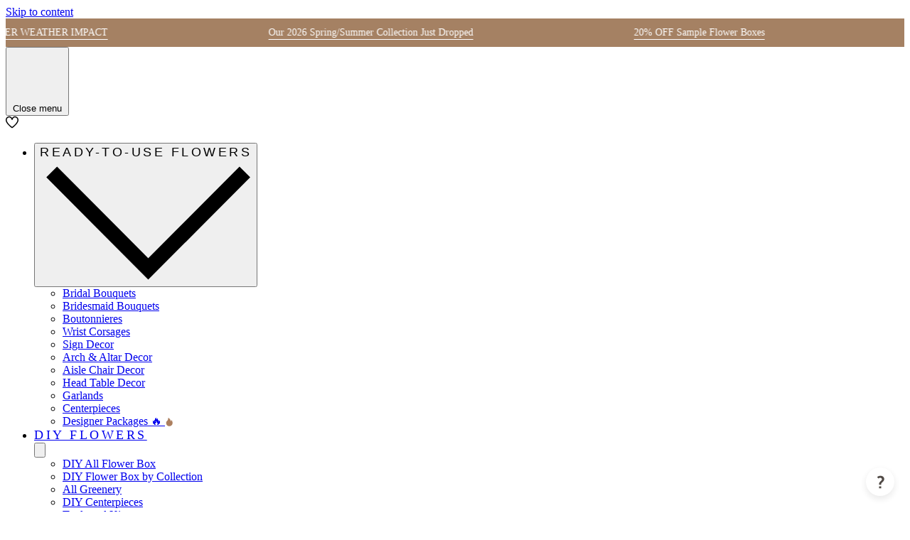

--- FILE ---
content_type: text/html; charset=UTF-8
request_url: https://www.stilyoapps.com/reconvert/reconvert_script_tags.php?shop=lings-linen.myshopify.com&store_client_id=ZFhkMHJYbld0Y2pLZVN0UnFjYVlWdz09
body_size: -2
content:
{"result":"success","security_token":"$2y$10$ZyJvxRlz6gLIir06LQow4.h7QCtCvYyI1Hj3n.AMVX66pOvWHgV8q"}

--- FILE ---
content_type: text/javascript
request_url: https://cdn.starapps.studio/apps/vsk/lings-linen/data.js
body_size: 13094
content:
"use strict";"undefined"==typeof window.starapps_data&&(window.starapps_data={}),"undefined"==typeof window.starapps_data.product_groups&&(window.starapps_data.product_groups=[{"id":166933,"products_preset_id":4050,"collections_swatch":"first_product_image","group_name":"0917 Blue DIY Pack","option_name":"Shop by","collections_preset_id":null,"display_position":"top","products_swatch":"first_product_image","mobile_products_preset_id":4050,"mobile_products_swatch":"first_product_image","mobile_collections_preset_id":null,"mobile_collections_swatch":"first_product_image","same_products_preset_for_mobile":true,"same_collections_preset_for_mobile":true,"option_values":[{"id":6681859391558,"option_value":"Pick My Own","handle":"pick-my-own-dusty-blue-wedding-flowers-greenery-diy-packages","published":true,"swatch_src":"No","swatch_value":null}]},{"id":166934,"products_preset_id":4050,"collections_swatch":"first_product_image","group_name":"0917 DRS DIY Pack","option_name":"Shop by","collections_preset_id":null,"display_position":"top","products_swatch":"first_product_image","mobile_products_preset_id":4050,"mobile_products_swatch":"first_product_image","mobile_collections_preset_id":null,"mobile_collections_swatch":"first_product_image","same_products_preset_for_mobile":true,"same_collections_preset_for_mobile":true,"option_values":[{"id":6681861521478,"option_value":"Pick My Own","handle":"pick-my-own-dusty-rose-wedding-flowers-greenery-diy-packages","published":true,"swatch_src":"No","swatch_value":null}]},{"id":164143,"products_preset_id":4050,"collections_swatch":"first_product_image","group_name":"0917 drsnavyblue DIY PACKAGE","option_name":"Shop by","collections_preset_id":null,"display_position":"top","products_swatch":"first_product_image","mobile_products_preset_id":4050,"mobile_products_swatch":"first_product_image","mobile_collections_preset_id":null,"mobile_collections_swatch":"first_product_image","same_products_preset_for_mobile":true,"same_collections_preset_for_mobile":true,"option_values":[{"id":6681833766982,"option_value":"Pick My Own","handle":"dusty-rose-navy-blue-wedding-flower-greenery","published":true,"swatch_src":"No","swatch_value":null}]},{"id":166937,"products_preset_id":4050,"collections_swatch":"first_product_image","group_name":"0917 MSL DIY Pack","option_name":"Shop by","collections_preset_id":null,"display_position":"top","products_swatch":"first_product_image","mobile_products_preset_id":4050,"mobile_products_swatch":"first_product_image","mobile_collections_preset_id":null,"mobile_collections_swatch":"first_product_image","same_products_preset_for_mobile":true,"same_collections_preset_for_mobile":true,"option_values":[{"id":6681864044614,"option_value":"Pick My Own","handle":"pick-my-own-marsala-wedding-flowers-greenery-diy-packages","published":true,"swatch_src":"No","swatch_value":null}]},{"id":166927,"products_preset_id":4050,"collections_swatch":"first_product_image","group_name":"0917 TCT DIY Pack","option_name":"Shop by","collections_preset_id":null,"display_position":"top","products_swatch":"first_product_image","mobile_products_preset_id":4050,"mobile_products_swatch":"first_product_image","mobile_collections_preset_id":null,"mobile_collections_swatch":"first_product_image","same_products_preset_for_mobile":true,"same_collections_preset_for_mobile":true,"option_values":[{"id":6681848971334,"option_value":"Pick My Own","handle":"pick-my-own-terracotta-wedding-flowers-greenery-diy-packages","published":true,"swatch_src":"No","swatch_value":null}]},{"id":6614292,"products_preset_id":4050,"collections_swatch":"first_product_image","group_name":"15\" Anthurium Flowers with Stem","option_name":"","collections_preset_id":null,"display_position":"top","products_swatch":"first_product_image","mobile_products_preset_id":4050,"mobile_products_swatch":"first_product_image","mobile_collections_preset_id":null,"mobile_collections_swatch":"first_product_image","same_products_preset_for_mobile":true,"same_collections_preset_for_mobile":true,"option_values":[{"id":7091461423174,"option_value":"15\" Anthurium Flowers","handle":"anthurium-flowers-with-stem-4-colors","published":true,"swatch_src":null,"swatch_value":null}]},{"id":6659374,"products_preset_id":4050,"collections_swatch":"first_product_image","group_name":"2.5\" Foam Dahlia with Stem","option_name":"Shop By","collections_preset_id":null,"display_position":"top","products_swatch":"first_product_image","mobile_products_preset_id":4050,"mobile_products_swatch":"first_product_image","mobile_collections_preset_id":null,"mobile_collections_swatch":"first_product_image","same_products_preset_for_mobile":true,"same_collections_preset_for_mobile":true,"option_values":[{"id":1518151041094,"option_value":null,"handle":"new-arrivals-real-looking-artificial-dahlia-flowers-25pcs","published":true,"swatch_src":null,"swatch_value":null}]},{"id":6303273,"products_preset_id":4050,"collections_swatch":"first_product_image","group_name":"2.9ft Salix Leaves with Stems","option_name":"Shop By","collections_preset_id":null,"display_position":"top","products_swatch":"first_product_image","mobile_products_preset_id":4050,"mobile_products_swatch":"first_product_image","mobile_collections_preset_id":null,"mobile_collections_swatch":"first_product_image","same_products_preset_for_mobile":true,"same_collections_preset_for_mobile":true,"option_values":[{"id":7890323013702,"option_value":"Clearance Sale","handle":"2-9ft-salix-leaves-with-stems-clearance","published":true,"swatch_src":null,"swatch_value":null}]},{"id":6319135,"products_preset_id":4050,"collections_swatch":"first_product_image","group_name":"2-Layer Wedding Backdrop Curtains 59\" x 10ft (Set of 2)","option_name":"Shop By","collections_preset_id":null,"display_position":"top","products_swatch":"first_product_image","mobile_products_preset_id":4050,"mobile_products_swatch":"first_product_image","mobile_collections_preset_id":null,"mobile_collections_swatch":"first_product_image","same_products_preset_for_mobile":true,"same_collections_preset_for_mobile":true,"option_values":[{"id":6654774706246,"option_value":"2-Layer Wedding Backdrop Curtains","handle":"2-layer-wedding-backdrop-curtains-59-x-10ft-set-of-2","published":true,"swatch_src":null,"swatch_value":null}]},{"id":6302721,"products_preset_id":4050,"collections_swatch":"first_product_image","group_name":"3\" Foam Rose with Stem","option_name":"Shop By","collections_preset_id":null,"display_position":"top","products_swatch":"first_product_image","mobile_products_preset_id":4050,"mobile_products_swatch":"first_product_image","mobile_collections_preset_id":null,"mobile_collections_swatch":"first_product_image","same_products_preset_for_mobile":true,"same_collections_preset_for_mobile":true,"option_values":[{"id":7133600710726,"option_value":null,"handle":"real-looking-artificial-roses-50-blooms","published":true,"swatch_src":null,"swatch_value":null}]},{"id":6303267,"products_preset_id":4050,"collections_swatch":"first_product_image","group_name":"5-in-1 Quintet Floral Boxes","option_name":"Shop By","collections_preset_id":null,"display_position":"top","products_swatch":"first_product_image","mobile_products_preset_id":4050,"mobile_products_swatch":"first_product_image","mobile_collections_preset_id":null,"mobile_collections_swatch":"first_product_image","same_products_preset_for_mobile":true,"same_collections_preset_for_mobile":true,"option_values":[{"id":7088903848006,"option_value":null,"handle":"basic-flower-boxes","published":true,"swatch_src":null,"swatch_value":null}]},{"id":6302706,"products_preset_id":4050,"collections_swatch":"first_product_image","group_name":"6.5\" Foam Dahlia with Stem","option_name":"","collections_preset_id":null,"display_position":"top","products_swatch":"first_product_image","mobile_products_preset_id":4050,"mobile_products_swatch":"first_product_image","mobile_collections_preset_id":null,"mobile_collections_swatch":"first_product_image","same_products_preset_for_mobile":true,"same_collections_preset_for_mobile":true,"option_values":[{"id":7889856069702,"option_value":"Clearance Sale","handle":"6-5-foam-dahlia-with-stem-clearance","published":true,"swatch_src":null,"swatch_value":null}]},{"id":6407879,"products_preset_id":4050,"collections_swatch":"first_product_image","group_name":"Additional Flower Decorations in Dusty Rose \u0026 Mauve","option_name":"Shop By","collections_preset_id":null,"display_position":"top","products_swatch":"first_product_image","mobile_products_preset_id":4050,"mobile_products_swatch":"first_product_image","mobile_collections_preset_id":null,"mobile_collections_swatch":"first_product_image","same_products_preset_for_mobile":true,"same_collections_preset_for_mobile":true,"option_values":[{"id":7247336702022,"option_value":"Boutonnieres","handle":"additional-flower-decorations-in-dusty-rose-mauve","published":true,"swatch_src":null,"swatch_value":null},{"id":6606309949510,"option_value":"Corsages","handle":"wrist-corsages-set-of-6-dusty-rose-mauve","published":true,"swatch_src":null,"swatch_value":null}]},{"id":6407874,"products_preset_id":4050,"collections_swatch":"first_product_image","group_name":"Additional Flower Decorations in Romantic Marsala","option_name":"Shop By","collections_preset_id":null,"display_position":"top","products_swatch":"first_product_image","mobile_products_preset_id":4050,"mobile_products_swatch":"first_product_image","mobile_collections_preset_id":null,"mobile_collections_swatch":"first_product_image","same_products_preset_for_mobile":true,"same_collections_preset_for_mobile":true,"option_values":[{"id":7247874687046,"option_value":"Boutonnieres","handle":"additional-flower-decorations-in-romantic-marsala","published":true,"swatch_src":null,"swatch_value":null},{"id":4623872720966,"option_value":" Bridesmaid Bouquet","handle":"7-marsala-bridesmaid-bouquets-set-of-4","published":true,"swatch_src":null,"swatch_value":null}]},{"id":6664343,"products_preset_id":4050,"collections_swatch":"first_product_image","group_name":"Additional Flower Decorations in White \u0026 Beige","option_name":"Shop By","collections_preset_id":null,"display_position":"top","products_swatch":"first_product_image","mobile_products_preset_id":4050,"mobile_products_swatch":"first_product_image","mobile_collections_preset_id":null,"mobile_collections_swatch":"first_product_image","same_products_preset_for_mobile":true,"same_collections_preset_for_mobile":true,"option_values":[{"id":7247492481094,"option_value":"Corsage","handle":"additional-flower-decorations-in-white-beige","published":true,"swatch_src":null,"swatch_value":null}]},{"id":6302327,"products_preset_id":4050,"collections_swatch":"first_product_image","group_name":"Aisle Draping Decor for Ceremony","option_name":"Shop By","collections_preset_id":null,"display_position":"top","products_swatch":"first_product_image","mobile_products_preset_id":4050,"mobile_products_swatch":"first_product_image","mobile_collections_preset_id":null,"mobile_collections_swatch":"first_product_image","same_products_preset_for_mobile":true,"same_collections_preset_for_mobile":true,"option_values":[{"id":6945524088902,"option_value":"Aisle Draping Decor","handle":"aisle-draping-decor-for-ceremony-14-colors","published":true,"swatch_src":null,"swatch_value":null}]},{"id":4339065,"products_preset_id":4050,"collections_swatch":"first_product_image","group_name":"Apricot Combo","option_name":"Shop By","collections_preset_id":null,"display_position":"top","products_swatch":"first_product_image","mobile_products_preset_id":4050,"mobile_products_swatch":"first_product_image","mobile_collections_preset_id":null,"mobile_collections_swatch":"first_product_image","same_products_preset_for_mobile":true,"same_collections_preset_for_mobile":true,"option_values":[{"id":7622737461318,"option_value":"Designer Flower Boxes","handle":"diy-designer-flower-boxes-in-sunny-peach-apricot","published":true,"swatch_src":null,"swatch_value":null},{"id":7622742114374,"option_value":"Supporting Flower Boxes","handle":"diy-supporting-flower-boxes-in-sunny-peach-apricot","published":true,"swatch_src":null,"swatch_value":null}]},{"id":3811279,"products_preset_id":4050,"collections_swatch":"first_product_image","group_name":"bluenav pm-pkg","option_name":"Shop by","collections_preset_id":null,"display_position":"top","products_swatch":"first_product_image","mobile_products_preset_id":4050,"mobile_products_swatch":"first_product_image","mobile_collections_preset_id":null,"mobile_collections_swatch":"first_product_image","same_products_preset_for_mobile":true,"same_collections_preset_for_mobile":true,"option_values":[{"id":7190031990854,"option_value":"Pre-Made Packages","handle":"wedding-flower-packages-in-dusty-blue-navy","published":true,"swatch_src":"No","swatch_value":null},{"id":7247838281798,"option_value":"Additional Flowers","handle":"additional-flower-decorations-in-dusty-blue-navy","published":true,"swatch_src":null,"swatch_value":null}]},{"id":6040347,"products_preset_id":4050,"collections_swatch":"first_product_image","group_name":"Blush-6ft garland + linens","option_name":"Shop By","collections_preset_id":null,"display_position":"top","products_swatch":"first_product_image","mobile_products_preset_id":4050,"mobile_products_swatch":"first_product_image","mobile_collections_preset_id":null,"mobile_collections_swatch":"first_product_image","same_products_preset_for_mobile":true,"same_collections_preset_for_mobile":true,"option_values":[{"id":4801953759302,"option_value":"Flower Garland","handle":"eucalyptus-and-willow-leaf-flower-garland-6-5ft-blush-cream","published":true,"swatch_src":null,"swatch_value":null},{"id":4727917871174,"option_value":"Table Linens","handle":"romantic-sheer-table-runner-29w-x-10ft-14ft-blush","published":true,"swatch_src":null,"swatch_value":null}]},{"id":6040349,"products_preset_id":4050,"collections_swatch":"first_product_image","group_name":"Blush-9ft garland + linens","option_name":"Shop By","collections_preset_id":null,"display_position":"top","products_swatch":"first_product_image","mobile_products_preset_id":4050,"mobile_products_swatch":"first_product_image","mobile_collections_preset_id":null,"mobile_collections_swatch":"first_product_image","same_products_preset_for_mobile":true,"same_collections_preset_for_mobile":true,"option_values":[{"id":6566435651654,"option_value":"Flower Garland","handle":"9ft-flower-garland-for-sweetheart-head-table-french-pink-1","published":true,"swatch_src":null,"swatch_value":null},{"id":7867787247686,"option_value":"Table Linens","handle":"table-linens-in-blush","published":true,"swatch_src":null,"swatch_value":null}]},{"id":3801307,"products_preset_id":4050,"collections_swatch":"first_product_image","group_name":"BLUSHPEARL Combo","option_name":"Shop By","collections_preset_id":null,"display_position":"top","products_swatch":"first_product_image","mobile_products_preset_id":4050,"mobile_products_swatch":"first_product_image","mobile_collections_preset_id":null,"mobile_collections_swatch":"first_product_image","same_products_preset_for_mobile":true,"same_collections_preset_for_mobile":true,"option_values":[{"id":7244924059718,"option_value":"Supporting Flower Boxes","handle":"diy-supporting-flower-boxes-in-glowing-blush-pearl","published":false,"swatch_src":"No","swatch_value":null}]},{"id":3800379,"products_preset_id":4050,"collections_swatch":"first_product_image","group_name":"BLUSHPINK COMBO","option_name":"Shop by","collections_preset_id":null,"display_position":"top","products_swatch":"first_product_image","mobile_products_preset_id":4050,"mobile_products_swatch":"first_product_image","mobile_collections_preset_id":null,"mobile_collections_swatch":"first_product_image","same_products_preset_for_mobile":true,"same_collections_preset_for_mobile":true,"option_values":[{"id":7246604501062,"option_value":"Designer Flower Boxes","handle":"diy-designer-flower-boxes-in-passionate-pink-blush","published":false,"swatch_src":"No","swatch_value":null},{"id":7144558100550,"option_value":"Supporting Flower Boxes","handle":"diy-supporting-flower-boxes-in-passionate-pink-blush-1","published":false,"swatch_src":"No","swatch_value":null}]},{"id":6319077,"products_preset_id":4050,"collections_swatch":"first_product_image","group_name":"Blush \u0026 Pinks Designer Flower Boxes","option_name":"Shop By","collections_preset_id":null,"display_position":"top","products_swatch":"first_product_image","mobile_products_preset_id":4050,"mobile_products_swatch":"first_product_image","mobile_collections_preset_id":null,"mobile_collections_swatch":"first_product_image","same_products_preset_for_mobile":true,"same_collections_preset_for_mobile":true,"option_values":[{"id":2081898102854,"option_value":" Designer Flower Boxes","handle":"vintage-blush-peach-flower-box-set","published":true,"swatch_src":null,"swatch_value":null}]},{"id":3976154,"products_preset_id":4050,"collections_swatch":"first_product_image","group_name":"blush pm-pkg","option_name":"Shop by","collections_preset_id":null,"display_position":"top","products_swatch":"first_product_image","mobile_products_preset_id":4050,"mobile_products_swatch":"first_product_image","mobile_collections_preset_id":null,"mobile_collections_swatch":"first_product_image","same_products_preset_for_mobile":true,"same_collections_preset_for_mobile":true,"option_values":[{"id":7326817550406,"option_value":"Additional Flowers","handle":"additional-flower-decorations-in-blush-cream","published":true,"swatch_src":null,"swatch_value":null}]},{"id":4204366,"products_preset_id":4050,"collections_swatch":"first_product_image","group_name":"Bordeaux Combo","option_name":"Shop by","collections_preset_id":null,"display_position":"top","products_swatch":"first_product_image","mobile_products_preset_id":4050,"mobile_products_swatch":"first_product_image","mobile_collections_preset_id":null,"mobile_collections_swatch":"first_product_image","same_products_preset_for_mobile":true,"same_collections_preset_for_mobile":true,"option_values":[{"id":7548154216518,"option_value":"Designer Flower Boxes","handle":"diy-designer-flower-box-in-bordeaux-red-wine","published":true,"swatch_src":null,"swatch_value":null},{"id":7548123775046,"option_value":"Supporting Flower Boxes","handle":"diy-supporting-flower-boxes-in-bordeaux-red-wine","published":true,"swatch_src":null,"swatch_value":null}]},{"id":6299570,"products_preset_id":4053,"collections_swatch":"first_product_image","group_name":"Boutonnieres in Burgundy \u0026 Navy","option_name":"Shop by","collections_preset_id":null,"display_position":"top","products_swatch":"first_product_image","mobile_products_preset_id":4053,"mobile_products_swatch":"first_product_image","mobile_collections_preset_id":null,"mobile_collections_swatch":"first_product_image","same_products_preset_for_mobile":true,"same_collections_preset_for_mobile":true,"option_values":[{"id":7889393451078,"option_value":"Set of 2","handle":"boutonnieres-in-burgundy-navy-set-of-2","published":true,"swatch_src":null,"swatch_value":null}]},{"id":6309329,"products_preset_id":4050,"collections_swatch":"first_product_image","group_name":"Boutonnieres in Dusty Rose \u0026 Cream","option_name":"Shop by","collections_preset_id":null,"display_position":"top","products_swatch":"first_product_image","mobile_products_preset_id":4050,"mobile_products_swatch":"first_product_image","mobile_collections_preset_id":null,"mobile_collections_swatch":"first_product_image","same_products_preset_for_mobile":true,"same_collections_preset_for_mobile":true,"option_values":[{"id":4366602403910,"option_value":"Set of 6","handle":"wedding-boutonnieres-dusty-rose","published":true,"swatch_src":null,"swatch_value":null}]},{"id":6309414,"products_preset_id":4053,"collections_swatch":"first_product_image","group_name":"Boutonnieres in Moody Burgundy \u0026 Black","option_name":"Shop by","collections_preset_id":null,"display_position":"top","products_swatch":"first_product_image","mobile_products_preset_id":4053,"mobile_products_swatch":"first_product_image","mobile_collections_preset_id":null,"mobile_collections_swatch":"first_product_image","same_products_preset_for_mobile":true,"same_collections_preset_for_mobile":true,"option_values":[{"id":7143496876102,"option_value":"Groom","handle":"pocket-square-boutonniere-for-groom-in-moody-burgundy-black","published":true,"swatch_src":null,"swatch_value":null}]},{"id":6309433,"products_preset_id":4050,"collections_swatch":"first_product_image","group_name":"Boutonnieres in Passionate Pink \u0026 Blush","option_name":"Shop by","collections_preset_id":null,"display_position":"top","products_swatch":"first_product_image","mobile_products_preset_id":4050,"mobile_products_swatch":"first_product_image","mobile_collections_preset_id":null,"mobile_collections_swatch":"first_product_image","same_products_preset_for_mobile":true,"same_collections_preset_for_mobile":true,"option_values":[{"id":7243801100358,"option_value":"Set of 6","handle":"boutonnieres-in-passionate-pink-blush","published":true,"swatch_src":null,"swatch_value":null},{"id":7252571914310,"option_value":"Set of 1","handle":"pocket-square-boutonniere-for-groom-in-valentine-magenta","published":true,"swatch_src":null,"swatch_value":null}]},{"id":6655812,"products_preset_id":4050,"collections_swatch":"first_product_image","group_name":"Boutonnieres in Romantic Dusty Blue","option_name":"Shop By","collections_preset_id":null,"display_position":"top","products_swatch":"first_product_image","mobile_products_preset_id":4050,"mobile_products_swatch":"first_product_image","mobile_collections_preset_id":null,"mobile_collections_swatch":"first_product_image","same_products_preset_for_mobile":true,"same_collections_preset_for_mobile":true,"option_values":[{"id":6588876652614,"option_value":"Set of 1","handle":"wedding-boutonnieres-romantic-dusty-blue","published":true,"swatch_src":null,"swatch_value":null}]},{"id":6650216,"products_preset_id":4050,"collections_swatch":"first_product_image","group_name":"Boutonnieres in Rust \u0026 Sepia","option_name":"Shop By","collections_preset_id":null,"display_position":"top","products_swatch":"first_product_image","mobile_products_preset_id":4050,"mobile_products_swatch":"first_product_image","mobile_collections_preset_id":null,"mobile_collections_swatch":"first_product_image","same_products_preset_for_mobile":true,"same_collections_preset_for_mobile":true,"option_values":[{"id":7044543807558,"option_value":null,"handle":"boutonnieres-in-rust-sepia","published":true,"swatch_src":null,"swatch_value":null}]},{"id":6664342,"products_preset_id":4050,"collections_swatch":"first_product_image","group_name":"Boutonnieres in White \u0026 Beige","option_name":"Shop By","collections_preset_id":null,"display_position":"top","products_swatch":"first_product_image","mobile_products_preset_id":4050,"mobile_products_swatch":"first_product_image","mobile_collections_preset_id":null,"mobile_collections_swatch":"first_product_image","same_products_preset_for_mobile":true,"same_collections_preset_for_mobile":true,"option_values":[{"id":6709704818758,"option_value":"Set of 6","handle":"wedding-boutonnieres-white-beige","published":true,"swatch_src":null,"swatch_value":null}]},{"id":687372,"products_preset_id":4050,"collections_swatch":"first_product_image","group_name":"BP Combo","option_name":"Shop by","collections_preset_id":null,"display_position":"top","products_swatch":"first_product_image","mobile_products_preset_id":4050,"mobile_products_swatch":"first_product_image","mobile_collections_preset_id":null,"mobile_collections_swatch":"first_product_image","same_products_preset_for_mobile":true,"same_collections_preset_for_mobile":true,"option_values":[{"id":6807907237958,"option_value":"Designer Flower Boxes","handle":"english-pastel-diy-flower-box-set","published":false,"swatch_src":"No","swatch_value":null},{"id":6956467060806,"option_value":"Supporting Flower Boxes","handle":"diy-supporting-flower-boxes-in-bridgerton-pastel","published":true,"swatch_src":"No","swatch_value":null}]},{"id":713929,"products_preset_id":4050,"collections_swatch":"first_product_image","group_name":"BPO Combo","option_name":"Shop by","collections_preset_id":null,"display_position":"top","products_swatch":"first_product_image","mobile_products_preset_id":4050,"mobile_products_swatch":"first_product_image","mobile_collections_preset_id":null,"mobile_collections_swatch":"first_product_image","same_products_preset_for_mobile":true,"same_collections_preset_for_mobile":true,"option_values":[{"id":6956518834246,"option_value":"Designer Flower Boxes","handle":"diy-designer-flower-boxes-in-black-pumpkin-orange","published":true,"swatch_src":"No","swatch_value":null},{"id":6969913933894,"option_value":"Supporting Flower Boxes","handle":"diy-supporting-flower-boxes-in-black-pumpkin-orange","published":true,"swatch_src":"No","swatch_value":null}]},{"id":6419417,"products_preset_id":4050,"collections_swatch":"first_product_image","group_name":"Bridal Flowers in Dusty Rose \u0026 Cream","option_name":"Shop By","collections_preset_id":null,"display_position":"top","products_swatch":"first_product_image","mobile_products_preset_id":4050,"mobile_products_swatch":"first_product_image","mobile_collections_preset_id":null,"mobile_collections_swatch":"first_product_image","same_products_preset_for_mobile":true,"same_collections_preset_for_mobile":true,"option_values":[{"id":7015078985798,"option_value":"Bridal Flowers","handle":"bridal-flowers-in-dusty-rose-cream","published":true,"swatch_src":null,"swatch_value":null}]},{"id":6302428,"products_preset_id":4050,"collections_swatch":"first_product_image","group_name":"Brown \u0026 Beige Designer Flower Boxes","option_name":"Shop By","collections_preset_id":null,"display_position":"top","products_swatch":"first_product_image","mobile_products_preset_id":4050,"mobile_products_swatch":"first_product_image","mobile_collections_preset_id":null,"mobile_collections_swatch":"first_product_image","same_products_preset_for_mobile":true,"same_collections_preset_for_mobile":true,"option_values":[{"id":7740326871110,"option_value":null,"handle":"brown-beige-designer-flower-boxes","published":true,"swatch_src":null,"swatch_value":null},{"id":7889792958534,"option_value":"Clearance Sale","handle":"brown-beige-designer-flower-boxes-clearance","published":true,"swatch_src":null,"swatch_value":null}]},{"id":687378,"products_preset_id":4050,"collections_swatch":"first_product_image","group_name":"BUN Combo","option_name":"Shop by","collections_preset_id":null,"display_position":"top","products_swatch":"first_product_image","mobile_products_preset_id":4050,"mobile_products_swatch":"first_product_image","mobile_collections_preset_id":null,"mobile_collections_swatch":"first_product_image","same_products_preset_for_mobile":true,"same_collections_preset_for_mobile":true,"option_values":[{"id":6729967370310,"option_value":"Deluxe Flower Box","handle":"burgundy-navy-diy-flower-box-set","published":true,"swatch_src":"No","swatch_value":null},{"id":6956543311942,"option_value":"Supporting Flower Boxes","handle":"diy-supporting-flower-boxes-in-burgundy-and-navy","published":true,"swatch_src":"No","swatch_value":null}]},{"id":3360251,"products_preset_id":4050,"collections_swatch":"first_product_image","group_name":"BURBLK DIY Pack","option_name":"Shop By","collections_preset_id":null,"display_position":"top","products_swatch":"first_product_image","mobile_products_preset_id":4050,"mobile_products_swatch":"first_product_image","mobile_collections_preset_id":null,"mobile_collections_swatch":"first_product_image","same_products_preset_for_mobile":true,"same_collections_preset_for_mobile":true,"option_values":[{"id":7143496187974,"option_value":"Supporting Flower Boxes","handle":"diy-supporting-flower-boxes-in-moody-burgundy-black","published":true,"swatch_src":"No","swatch_value":null}]},{"id":3811304,"products_preset_id":4050,"collections_swatch":"first_product_image","group_name":"burblk pm-pkg","option_name":"Shop by","collections_preset_id":null,"display_position":"top","products_swatch":"first_product_image","mobile_products_preset_id":4050,"mobile_products_swatch":"first_product_image","mobile_collections_preset_id":null,"mobile_collections_swatch":"first_product_image","same_products_preset_for_mobile":true,"same_collections_preset_for_mobile":true,"option_values":[{"id":7190906339398,"option_value":"Pre-Arranged Packages","handle":"wedding-flower-packages-in-moody-burgundy-black","published":true,"swatch_src":null,"swatch_value":null},{"id":7247886254150,"option_value":"Additional Flowers","handle":"additionasl-flower-decorations-in-moody-burgundy-black","published":true,"swatch_src":"No","swatch_value":null}]},{"id":3979538,"products_preset_id":4050,"collections_swatch":"first_product_image","group_name":"burdrs pm-pkg","option_name":"Shop by","collections_preset_id":null,"display_position":"top","products_swatch":"first_product_image","mobile_products_preset_id":4050,"mobile_products_swatch":"first_product_image","mobile_collections_preset_id":null,"mobile_collections_swatch":"first_product_image","same_products_preset_for_mobile":true,"same_collections_preset_for_mobile":true,"option_values":[{"id":7331634970694,"option_value":"Additional Flowers","handle":"additional-flower-decorations-in-burgundy-dusty-rose","published":true,"swatch_src":null,"swatch_value":null}]},{"id":6042483,"products_preset_id":4050,"collections_swatch":"first_product_image","group_name":"Burgundy2-6ft garland + linens","option_name":"Shop By","collections_preset_id":null,"display_position":"top","products_swatch":"first_product_image","mobile_products_preset_id":4050,"mobile_products_swatch":"first_product_image","mobile_collections_preset_id":null,"mobile_collections_swatch":"first_product_image","same_products_preset_for_mobile":true,"same_collections_preset_for_mobile":true,"option_values":[{"id":7868345843782,"option_value":"Table Linens","handle":"table-runners-in-burgundy-navy","published":true,"swatch_src":null,"swatch_value":null}]},{"id":6042482,"products_preset_id":4050,"collections_swatch":"first_product_image","group_name":"Burgundy-6ft garland + linens","option_name":"Shop By","collections_preset_id":null,"display_position":"top","products_swatch":"first_product_image","mobile_products_preset_id":4050,"mobile_products_swatch":"first_product_image","mobile_collections_preset_id":null,"mobile_collections_swatch":"first_product_image","same_products_preset_for_mobile":true,"same_collections_preset_for_mobile":true,"option_values":[{"id":6981085429830,"option_value":"Table Linens","handle":"table-linens-in-burgundy-navy","published":true,"swatch_src":null,"swatch_value":null}]},{"id":6302470,"products_preset_id":4050,"collections_swatch":"first_product_image","group_name":"Burgundy \u0026 Marsala Designer Flower Boxes","option_name":"Shop By","collections_preset_id":null,"display_position":"top","products_swatch":"first_product_image","mobile_products_preset_id":4050,"mobile_products_swatch":"first_product_image","mobile_collections_preset_id":null,"mobile_collections_swatch":"first_product_image","same_products_preset_for_mobile":true,"same_collections_preset_for_mobile":true,"option_values":[{"id":4669918642246,"option_value":"Designer Flower Boxes","handle":"burgundy-marsala-flower-box-set","published":true,"swatch_src":null,"swatch_value":null}]},{"id":3811297,"products_preset_id":4050,"collections_swatch":"first_product_image","group_name":"burnav pm-pkg","option_name":"Shop by","collections_preset_id":null,"display_position":"top","products_swatch":"first_product_image","mobile_products_preset_id":4050,"mobile_products_swatch":"first_product_image","mobile_collections_preset_id":null,"mobile_collections_swatch":"first_product_image","same_products_preset_for_mobile":true,"same_collections_preset_for_mobile":true,"option_values":[{"id":7190138486854,"option_value":"Pre-Made Packages","handle":"wedding-flower-packages-in-burgundy-navy","published":true,"swatch_src":"No","swatch_value":null},{"id":7247875309638,"option_value":"Additional Flowers","handle":"additional-flower-decorations-in-burgundy-navy","published":true,"swatch_src":"No","swatch_value":null}]},{"id":6302299,"products_preset_id":4050,"collections_swatch":"first_product_image","group_name":"Cheesecloth Napkins \u0026 Table Runner Set for Reception","option_name":"Shop By","collections_preset_id":null,"display_position":"top","products_swatch":"first_product_image","mobile_products_preset_id":4050,"mobile_products_swatch":"first_product_image","mobile_collections_preset_id":null,"mobile_collections_swatch":"first_product_image","same_products_preset_for_mobile":true,"same_collections_preset_for_mobile":true,"option_values":[{"id":7112590753862,"option_value":"Cheesecloth Napkins \u0026 Table Runner","handle":"cheesecloth-napkins-table-runner-set-for-reception-12-colors","published":true,"swatch_src":null,"swatch_value":null}]},{"id":5024823,"products_preset_id":4050,"collections_swatch":"first_product_image","group_name":"Christmas Wreath","option_name":"Shop by","collections_preset_id":null,"display_position":"top","products_swatch":"first_product_image","mobile_products_preset_id":4050,"mobile_products_swatch":"first_product_image","mobile_collections_preset_id":null,"mobile_collections_swatch":"first_product_image","same_products_preset_for_mobile":true,"same_collections_preset_for_mobile":true,"option_values":[{"id":7750155534406,"option_value":"Additional Flowers","handle":"additional-flower-decorations-for-christmas-wreath","published":true,"swatch_src":null,"swatch_value":null}]},{"id":3153747,"products_preset_id":4050,"collections_swatch":"first_product_image","group_name":"CMPXmas","option_name":"Shop By","collections_preset_id":null,"display_position":"top","products_swatch":"first_product_image","mobile_products_preset_id":4050,"mobile_products_swatch":"first_product_image","mobile_collections_preset_id":null,"mobile_collections_swatch":"first_product_image","same_products_preset_for_mobile":true,"same_collections_preset_for_mobile":true,"option_values":[{"id":8030976180294,"option_value":"Designer Flower Boxes","handle":"diy-designer-flower-box-in-gilded-white-christmas-wedding","published":true,"swatch_src":null,"swatch_value":null},{"id":7135625838662,"option_value":"Supporting Flower Boxes","handle":"diy-supporting-flower-boxes-in-champagne-christmas","published":true,"swatch_src":"No","swatch_value":null}]},{"id":953280,"products_preset_id":4050,"collections_swatch":"first_product_image","group_name":"CRS","option_name":"Shop by","collections_preset_id":null,"display_position":"top","products_swatch":"first_product_image","mobile_products_preset_id":4050,"mobile_products_swatch":"first_product_image","mobile_collections_preset_id":null,"mobile_collections_swatch":"first_product_image","same_products_preset_for_mobile":true,"same_collections_preset_for_mobile":true,"option_values":[{"id":6990148763718,"option_value":"Supporting Flower Boxes","handle":"diy-supporting-flower-boxes-in-chrismas","published":true,"swatch_src":"No","swatch_value":null}]},{"id":713978,"products_preset_id":4050,"collections_swatch":"first_product_image","group_name":"DARBO Combo","option_name":"Shop by","collections_preset_id":null,"display_position":"top","products_swatch":"first_product_image","mobile_products_preset_id":4050,"mobile_products_swatch":"first_product_image","mobile_collections_preset_id":null,"mobile_collections_swatch":"first_product_image","same_products_preset_for_mobile":true,"same_collections_preset_for_mobile":true,"option_values":[{"id":6956507725894,"option_value":"Designer Flower Boxes","handle":"diy-designer-flower-boxes-in-dark-teal-burnt-orange","published":true,"swatch_src":"No","swatch_value":null},{"id":6970514047046,"option_value":"Supporting Flower Boxes","handle":"diy-supporting-flower-boxes-in-teal-wedding","published":true,"swatch_src":"No","swatch_value":null}]},{"id":866865,"products_preset_id":4050,"collections_swatch":"first_product_image","group_name":"DARM","option_name":"Shop by","collections_preset_id":null,"display_position":"top","products_swatch":"first_product_image","mobile_products_preset_id":4050,"mobile_products_swatch":"first_product_image","mobile_collections_preset_id":null,"mobile_collections_swatch":"first_product_image","same_products_preset_for_mobile":true,"same_collections_preset_for_mobile":true,"option_values":[{"id":6986651238470,"option_value":"Supporting Flower Boxes","handle":"diy-supporting-flower-boxes-in-dark-teal-marsala","published":true,"swatch_src":"No","swatch_value":null}]},{"id":687371,"products_preset_id":4050,"collections_swatch":"first_product_image","group_name":"DBN Combo","option_name":"Shop by","collections_preset_id":null,"display_position":"top","products_swatch":"first_product_image","mobile_products_preset_id":4050,"mobile_products_swatch":"first_product_image","mobile_collections_preset_id":null,"mobile_collections_swatch":"first_product_image","same_products_preset_for_mobile":true,"same_collections_preset_for_mobile":true,"option_values":[{"id":4744490025030,"option_value":"Designer Flower Boxes","handle":"dusty-blue-navy-diy-flower-box-set","published":true,"swatch_src":"No","swatch_value":null},{"id":6956318883910,"option_value":"Supporting Flower Boxes","handle":"diy-supporting-flower-boxes-in-dusty-blue-and-navy","published":true,"swatch_src":"No","swatch_value":null}]},{"id":6042557,"products_preset_id":4050,"collections_swatch":"first_product_image","group_name":"Denim-9ft garland + linens","option_name":"Shop By","collections_preset_id":null,"display_position":"top","products_swatch":"first_product_image","mobile_products_preset_id":4050,"mobile_products_swatch":"first_product_image","mobile_collections_preset_id":null,"mobile_collections_swatch":"first_product_image","same_products_preset_for_mobile":true,"same_collections_preset_for_mobile":true,"option_values":[{"id":7141917687878,"option_value":"Flower Garland","handle":"9ft-head-table-flower-garland-in-russet-orange-denim-blue","published":true,"swatch_src":null,"swatch_value":null},{"id":7142876774470,"option_value":"Table Linens","handle":"table-linens-in-russet-orange-denim-blue","published":true,"swatch_src":null,"swatch_value":null}]},{"id":3811166,"products_preset_id":4050,"collections_swatch":"first_product_image","group_name":"denim blue pm-pkg","option_name":"Shop by","collections_preset_id":null,"display_position":"top","products_swatch":"first_product_image","mobile_products_preset_id":4050,"mobile_products_swatch":"first_product_image","mobile_collections_preset_id":null,"mobile_collections_swatch":"first_product_image","same_products_preset_for_mobile":true,"same_collections_preset_for_mobile":true,"option_values":[{"id":7190915350598,"option_value":"Pre-Made Packages","handle":"wedding-flower-packages-in-russet-orange-denim-blue","published":true,"swatch_src":"No","swatch_value":null},{"id":7247836446790,"option_value":"Additional Flowers","handle":"additional-flower-decorations-in-russet-orange-denim-blue","published":true,"swatch_src":"No","swatch_value":null}]},{"id":3979555,"products_preset_id":4050,"collections_swatch":"first_product_image","group_name":"DIY CTP KITS-BLUE","option_name":"Shop By","collections_preset_id":null,"display_position":"top","products_swatch":"first_product_image","mobile_products_preset_id":4050,"mobile_products_swatch":"first_product_image","mobile_collections_preset_id":null,"mobile_collections_swatch":"first_product_image","same_products_preset_for_mobile":true,"same_collections_preset_for_mobile":true,"option_values":[{"id":7323050836038,"option_value":"Designer Flower Boxes","handle":"diy-kits-for-centerpieces-in-blue-colors","published":true,"swatch_src":null,"swatch_value":null},{"id":7315659980870,"option_value":"Vases \u0026 Tools","handle":"additional-vases-diy-tools-in-blue-colors","published":true,"swatch_src":null,"swatch_value":null},{"id":7314875580486,"option_value":"Table Linens","handle":"table-linens-in-blue-colors","published":true,"swatch_src":null,"swatch_value":null}]},{"id":3979562,"products_preset_id":4050,"collections_swatch":"first_product_image","group_name":"DIY CTP KITS-EARTH TONES","option_name":"Shop By","collections_preset_id":null,"display_position":"top","products_swatch":"first_product_image","mobile_products_preset_id":4050,"mobile_products_swatch":"first_product_image","mobile_collections_preset_id":null,"mobile_collections_swatch":"first_product_image","same_products_preset_for_mobile":true,"same_collections_preset_for_mobile":true,"option_values":[{"id":7323103461446,"option_value":"Designer Flower Boxes","handle":"diy-kits-for-centerpieces-in-earth-tones-colors","published":true,"swatch_src":null,"swatch_value":null},{"id":7315661750342,"option_value":"Vases \u0026 Tools","handle":"additional-vases-diy-tools-in-earth-tones-colors","published":true,"swatch_src":null,"swatch_value":null},{"id":7314876399686,"option_value":"Table Linens","handle":"table-linens-in-earth-tones-colors","published":true,"swatch_src":null,"swatch_value":null}]},{"id":3979558,"products_preset_id":4050,"collections_swatch":"first_product_image","group_name":"DIY CTP KITS-LAVENDER","option_name":"Shop By","collections_preset_id":null,"display_position":"top","products_swatch":"first_product_image","mobile_products_preset_id":4050,"mobile_products_swatch":"first_product_image","mobile_collections_preset_id":null,"mobile_collections_swatch":"first_product_image","same_products_preset_for_mobile":true,"same_collections_preset_for_mobile":true,"option_values":[{"id":7326300766278,"option_value":"Designer Flower Boxes","handle":"designer-flower-boxes-in-lavender","published":true,"swatch_src":null,"swatch_value":null},{"id":7315667583046,"option_value":"Vases \u0026 Tools","handle":"additional-vases-diy-tools-in-lavender-colors","published":true,"swatch_src":null,"swatch_value":null},{"id":7314877677638,"option_value":"Table Linens","handle":"table-linens-in-lilac","published":true,"swatch_src":null,"swatch_value":null},{"id":8133560959046,"option_value":"Clearance Sale","handle":"diy-kits-for-centerpieces-in-lavender-colors-clearance","published":true,"swatch_src":null,"swatch_value":null}]},{"id":3979560,"products_preset_id":4050,"collections_swatch":"first_product_image","group_name":"DIY CTP KITS-ORANGE","option_name":"Shop By","collections_preset_id":null,"display_position":"top","products_swatch":"first_product_image","mobile_products_preset_id":4050,"mobile_products_swatch":"first_product_image","mobile_collections_preset_id":null,"mobile_collections_swatch":"first_product_image","same_products_preset_for_mobile":true,"same_collections_preset_for_mobile":true,"option_values":[{"id":7323110277190,"option_value":"Designer Flower Boxes","handle":"designer-flower-boxes-in-0range","published":true,"swatch_src":null,"swatch_value":null},{"id":7315664470086,"option_value":"Vases \u0026 Tools","handle":"additional-vases-diy-tools-in-orange-colors","published":true,"swatch_src":null,"swatch_value":null},{"id":7314876923974,"option_value":"Table Linens","handle":"table-linens-in-orange-colors","published":true,"swatch_src":null,"swatch_value":null}]},{"id":3979563,"products_preset_id":4050,"collections_swatch":"first_product_image","group_name":"DIY CTP KITS-RED","option_name":"Shop By","collections_preset_id":null,"display_position":"top","products_swatch":"first_product_image","mobile_products_preset_id":4050,"mobile_products_swatch":"first_product_image","mobile_collections_preset_id":null,"mobile_collections_swatch":"first_product_image","same_products_preset_for_mobile":true,"same_collections_preset_for_mobile":true,"option_values":[{"id":7323129380934,"option_value":"Designer Flower Boxes","handle":"diy-kits-for-centerpieces-in-red-colors","published":true,"swatch_src":null,"swatch_value":null},{"id":7315664207942,"option_value":"Vases \u0026 Tools","handle":"additional-vases-diy-tools-in-red-colors","published":true,"swatch_src":null,"swatch_value":null},{"id":7314876006470,"option_value":"Table Linens","handle":"table-linens-in-red-colors","published":true,"swatch_src":null,"swatch_value":null}]},{"id":3979554,"products_preset_id":4050,"collections_swatch":"first_product_image","group_name":"DIY CTP KITS-ROUGE","option_name":"Shop By","collections_preset_id":null,"display_position":"top","products_swatch":"first_product_image","mobile_products_preset_id":4050,"mobile_products_swatch":"first_product_image","mobile_collections_preset_id":null,"mobile_collections_swatch":"first_product_image","same_products_preset_for_mobile":true,"same_collections_preset_for_mobile":true,"option_values":[{"id":7326185521222,"option_value":"Designer Flower Boxes","handle":"diy-kits-for-centerpieces-in-rouge-colors","published":true,"swatch_src":null,"swatch_value":null},{"id":7315541065798,"option_value":"Vases \u0026 Tools","handle":"additional-vases-diy-tools-in-rouge-colors","published":true,"swatch_src":null,"swatch_value":null},{"id":7314875088966,"option_value":"Table Linens","handle":"table-linens-in-rouge-colors","published":true,"swatch_src":null,"swatch_value":null}]},{"id":3979557,"products_preset_id":4050,"collections_swatch":"first_product_image","group_name":"DIY CTP KITS-WHITE","option_name":"Shop By","collections_preset_id":null,"display_position":"top","products_swatch":"first_product_image","mobile_products_preset_id":4050,"mobile_products_swatch":"first_product_image","mobile_collections_preset_id":null,"mobile_collections_swatch":"first_product_image","same_products_preset_for_mobile":true,"same_collections_preset_for_mobile":true,"option_values":[{"id":7326316789830,"option_value":"Designer Flower Boxes","handle":"diy-kits-for-centerpieces-in-white-green-colors","published":true,"swatch_src":null,"swatch_value":null},{"id":7315666010182,"option_value":"Vases \u0026 Tools","handle":"additional-vases-diy-tools-in-white-green-colors","published":true,"swatch_src":null,"swatch_value":null},{"id":7314877284422,"option_value":"Table Linens","handle":"table-linens-in-white-colors","published":true,"swatch_src":null,"swatch_value":null}]},{"id":6618173,"products_preset_id":4050,"collections_swatch":"first_product_image","group_name":"DIY Designer Flower Boxes in Beige Raw Serenity","option_name":"","collections_preset_id":null,"display_position":"top","products_swatch":"first_product_image","mobile_products_preset_id":4050,"mobile_products_swatch":"first_product_image","mobile_collections_preset_id":null,"mobile_collections_swatch":"first_product_image","same_products_preset_for_mobile":true,"same_collections_preset_for_mobile":true,"option_values":[{"id":8041634529350,"option_value":"Designer Flower Boxes","handle":"diy-designer-flower-boxes-in-walnut-brown-sand-biege","published":true,"swatch_src":null,"swatch_value":null},{"id":8041635610694,"option_value":"Supporting Flower Boxes","handle":"diy-supporting-flower-boxes-in-beige-raw-serenity","published":true,"swatch_src":null,"swatch_value":null}]},{"id":6458391,"products_preset_id":4059,"collections_swatch":"first_product_image","group_name":"DIY Designer Flower Boxes in Warmth \u0026 Walnut Romance Wedding","option_name":"Shop By","collections_preset_id":null,"display_position":"top","products_swatch":"first_product_image","mobile_products_preset_id":4059,"mobile_products_swatch":"first_product_image","mobile_collections_preset_id":null,"mobile_collections_swatch":"first_product_image","same_products_preset_for_mobile":true,"same_collections_preset_for_mobile":true,"option_values":[{"id":7913358753862,"option_value":"DIY Designer Flower Boxes","handle":"diy-designer-flower-boxes-in-warmth-walnut-romance-wedding","published":true,"swatch_src":null,"swatch_value":null}]},{"id":6647370,"products_preset_id":4050,"collections_swatch":"first_product_image","group_name":"DIY Designer Flower Box in Christmas Red \u0026 Sparkle Wedding","option_name":"Shop By","collections_preset_id":null,"display_position":"top","products_swatch":"first_product_image","mobile_products_preset_id":4050,"mobile_products_swatch":"first_product_image","mobile_collections_preset_id":null,"mobile_collections_swatch":"first_product_image","same_products_preset_for_mobile":true,"same_collections_preset_for_mobile":true,"option_values":[{"id":7982701707334,"option_value":"Designer Flower Box","handle":"diy-designer-flower-box-in-christmas-red-sparkle-wedding","published":true,"swatch_src":null,"swatch_value":null},{"id":6990148763718,"option_value":"Supporting Flower Boxes","handle":"diy-supporting-flower-boxes-in-chrismas","published":true,"swatch_src":null,"swatch_value":null}]},{"id":6641643,"products_preset_id":4050,"collections_swatch":"first_product_image","group_name":"DIY Kits For Centerpieces in Blue Colors","option_name":"Shop By","collections_preset_id":null,"display_position":"top","products_swatch":"first_product_image","mobile_products_preset_id":4050,"mobile_products_swatch":"first_product_image","mobile_collections_preset_id":null,"mobile_collections_swatch":"first_product_image","same_products_preset_for_mobile":true,"same_collections_preset_for_mobile":true,"option_values":[{"id":7323050836038,"option_value":null,"handle":"diy-kits-for-centerpieces-in-blue-colors","published":true,"swatch_src":null,"swatch_value":null},{"id":8086336897094,"option_value":"Clearance Sale","handle":"diy-kits-for-centerpieces-in-blue-colors-clearance","published":true,"swatch_src":null,"swatch_value":null}]},{"id":6643399,"products_preset_id":4050,"collections_swatch":"first_product_image","group_name":"DIY Kits For Centerpieces in Earth-Tone Colors","option_name":"Shop By","collections_preset_id":null,"display_position":"top","products_swatch":"first_product_image","mobile_products_preset_id":4050,"mobile_products_swatch":"first_product_image","mobile_collections_preset_id":null,"mobile_collections_swatch":"first_product_image","same_products_preset_for_mobile":true,"same_collections_preset_for_mobile":true,"option_values":[{"id":7323103461446,"option_value":null,"handle":"diy-kits-for-centerpieces-in-earth-tones-colors","published":true,"swatch_src":null,"swatch_value":null},{"id":8087731306566,"option_value":"Clearance Sale","handle":"diy-kits-for-centerpieces-in-earth-tone-colors-clearance","published":true,"swatch_src":null,"swatch_value":null}]},{"id":6641642,"products_preset_id":4050,"collections_swatch":"first_product_image","group_name":"DIY Kits For Centerpieces in Orange Colors","option_name":"Shop By","collections_preset_id":null,"display_position":"top","products_swatch":"first_product_image","mobile_products_preset_id":4050,"mobile_products_swatch":"first_product_image","mobile_collections_preset_id":null,"mobile_collections_swatch":"first_product_image","same_products_preset_for_mobile":true,"same_collections_preset_for_mobile":true,"option_values":[{"id":7323110277190,"option_value":null,"handle":"designer-flower-boxes-in-0range","published":true,"swatch_src":null,"swatch_value":null},{"id":8086336634950,"option_value":"Clearance Sale","handle":"diy-kits-for-centerpieces-in-orange-colors-clearance","published":true,"swatch_src":null,"swatch_value":null}]},{"id":6646045,"products_preset_id":4050,"collections_swatch":"first_product_image","group_name":"DIY Kits For Centerpieces in Pink Colors | Clearance","option_name":"Shop By","collections_preset_id":null,"display_position":"top","products_swatch":"first_product_image","mobile_products_preset_id":4050,"mobile_products_swatch":"first_product_image","mobile_collections_preset_id":null,"mobile_collections_swatch":"first_product_image","same_products_preset_for_mobile":true,"same_collections_preset_for_mobile":true,"option_values":[{"id":7326185521222,"option_value":null,"handle":"diy-kits-for-centerpieces-in-rouge-colors","published":true,"swatch_src":null,"swatch_value":null}]},{"id":4267532,"products_preset_id":4050,"collections_swatch":"first_product_image","group_name":"DIY Promo","option_name":"Shop By","collections_preset_id":null,"display_position":"top","products_swatch":"first_product_image","mobile_products_preset_id":4050,"mobile_products_swatch":"first_product_image","mobile_collections_preset_id":null,"mobile_collections_swatch":"first_product_image","same_products_preset_for_mobile":true,"same_collections_preset_for_mobile":true,"option_values":[{"id":4543970541638,"option_value":"Best Selling Flowers","handle":"diy-flowers-with-stem-best-sellers","published":true,"swatch_src":null,"swatch_value":null},{"id":7613932732486,"option_value":"Top Greenery","handle":"diy-greenery-best-sellers","published":true,"swatch_src":null,"swatch_value":null}]},{"id":6614297,"products_preset_id":4050,"collections_swatch":"first_product_image","group_name":"DIY Supporting Flower Boxes in Dusty Blue \u0026 Navy","option_name":"","collections_preset_id":null,"display_position":"top","products_swatch":"first_product_image","mobile_products_preset_id":4050,"mobile_products_swatch":"first_product_image","mobile_collections_preset_id":null,"mobile_collections_swatch":"first_product_image","same_products_preset_for_mobile":true,"same_collections_preset_for_mobile":true,"option_values":[{"id":6956318883910,"option_value":null,"handle":"diy-supporting-flower-boxes-in-dusty-blue-and-navy","published":true,"swatch_src":null,"swatch_value":null}]},{"id":687373,"products_preset_id":4050,"collections_swatch":"first_product_image","group_name":"DRSB Combo","option_name":"Shop by","collections_preset_id":null,"display_position":"top","products_swatch":"first_product_image","mobile_products_preset_id":4050,"mobile_products_swatch":"first_product_image","mobile_collections_preset_id":null,"mobile_collections_swatch":"first_product_image","same_products_preset_for_mobile":true,"same_collections_preset_for_mobile":true,"option_values":[{"id":4744412921926,"option_value":"Designer Flower Boxes","handle":"blush-cream-diy-flower-box-set","published":true,"swatch_src":"No","swatch_value":null},{"id":6959459926086,"option_value":"Supporting Flower Boxes","handle":"diy-supporting-flower-boxes-in-blush-and-cream","published":true,"swatch_src":"No","swatch_value":null}]},{"id":687369,"products_preset_id":4050,"collections_swatch":"first_product_image","group_name":"DRSBU Combo","option_name":"Shop by","collections_preset_id":null,"display_position":"top","products_swatch":"first_product_image","mobile_products_preset_id":4050,"mobile_products_swatch":"first_product_image","mobile_collections_preset_id":null,"mobile_collections_swatch":"first_product_image","same_products_preset_for_mobile":true,"same_collections_preset_for_mobile":true,"option_values":[{"id":6930651349062,"option_value":"Designer Flower Boxes","handle":"diy-designer-flower-boxes-in-burgundy-dusty-rose","published":true,"swatch_src":"No","swatch_value":null},{"id":6959495577670,"option_value":"Supporting Flower Boxes","handle":"diy-supporting-flower-boxes-in-burgundy-and-dusty-rose","published":true,"swatch_src":"No","swatch_value":null}]},{"id":663514,"products_preset_id":4050,"collections_swatch":"first_product_image","group_name":"DRSC Combo","option_name":"Shop by","collections_preset_id":null,"display_position":"top","products_swatch":"first_product_image","mobile_products_preset_id":4050,"mobile_products_swatch":"first_product_image","mobile_collections_preset_id":null,"mobile_collections_swatch":"first_product_image","same_products_preset_for_mobile":true,"same_collections_preset_for_mobile":true,"option_values":[{"id":4744466137158,"option_value":"Designer Flower Boxes","handle":"dusty-rose-cream-diy-flower-box-set","published":true,"swatch_src":"No","swatch_value":null},{"id":6955241668678,"option_value":"Supporting Flower Boxes","handle":"diy-supporting-flower-boxes-in-dusty-rose-cream","published":true,"swatch_src":"No","swatch_value":null}]},{"id":3811147,"products_preset_id":4050,"collections_swatch":"first_product_image","group_name":"drscrm pm-pkg","option_name":"Shop by","collections_preset_id":null,"display_position":"top","products_swatch":"first_product_image","mobile_products_preset_id":4050,"mobile_products_swatch":"first_product_image","mobile_collections_preset_id":null,"mobile_collections_swatch":"first_product_image","same_products_preset_for_mobile":true,"same_collections_preset_for_mobile":true,"option_values":[{"id":7190003056710,"option_value":"Pre-Made Packages","handle":"wedding-flower-packages-in-dusty-rose-cream","published":true,"swatch_src":"No","swatch_value":null},{"id":7247332409414,"option_value":"Additional Flowers","handle":"additional-flower-decorations-in-dusty-rose-cream","published":true,"swatch_src":"No","swatch_value":null}]},{"id":687375,"products_preset_id":4050,"collections_swatch":"first_product_image","group_name":"DRSM Combo","option_name":"Shop by","collections_preset_id":null,"display_position":"top","products_swatch":"first_product_image","mobile_products_preset_id":4050,"mobile_products_swatch":"first_product_image","mobile_collections_preset_id":null,"mobile_collections_swatch":"first_product_image","same_products_preset_for_mobile":true,"same_collections_preset_for_mobile":true,"option_values":[{"id":6606344192070,"option_value":"Designer Flower Boxes","handle":"dusty-rose-mauve-diy-flower-box-set","published":true,"swatch_src":"No","swatch_value":null},{"id":6959467888710,"option_value":"Supporting Flower Boxes","handle":"diy-supporting-flower-boxes-in-dusty-rose-and-mauve","published":true,"swatch_src":"No","swatch_value":null}]},{"id":687384,"products_preset_id":4050,"collections_swatch":"first_product_image","group_name":"DRSN","option_name":"Shop by","collections_preset_id":null,"display_position":"top","products_swatch":"first_product_image","mobile_products_preset_id":4050,"mobile_products_swatch":"first_product_image","mobile_collections_preset_id":null,"mobile_collections_swatch":"first_product_image","same_products_preset_for_mobile":true,"same_collections_preset_for_mobile":true,"option_values":[{"id":6641559994438,"option_value":"Designer Flower Boxes","handle":"dusty-rose-navy-diy-flower-box-set","published":true,"swatch_src":"No","swatch_value":null},{"id":6959488630854,"option_value":"Supporting Flower Boxes","handle":"diy-supporting-flower-boxes-in-dusty-rose-and-navy","published":false,"swatch_src":"No","swatch_value":null}]},{"id":3811153,"products_preset_id":4050,"collections_swatch":"first_product_image","group_name":"drsnav pm-pkg","option_name":"Shop by","collections_preset_id":null,"display_position":"top","products_swatch":"first_product_image","mobile_products_preset_id":4050,"mobile_products_swatch":"first_product_image","mobile_collections_preset_id":null,"mobile_collections_swatch":"first_product_image","same_products_preset_for_mobile":true,"same_collections_preset_for_mobile":true,"option_values":[{"id":7190159523910,"option_value":"Pre-Made Packages","handle":"wedding-flower-packages-in-dusty-rose-navy","published":true,"swatch_src":"No","swatch_value":null}]},{"id":4204591,"products_preset_id":4050,"collections_swatch":"first_product_image","group_name":"Dusky Combo","option_name":"Shop By","collections_preset_id":null,"display_position":"top","products_swatch":"first_product_image","mobile_products_preset_id":4050,"mobile_products_swatch":"first_product_image","mobile_collections_preset_id":null,"mobile_collections_swatch":"first_product_image","same_products_preset_for_mobile":true,"same_collections_preset_for_mobile":true,"option_values":[{"id":7537321836614,"option_value":"Supporting Flower Boxes","handle":"diy-supporting-flower-boxes-in-dusky-rose-silver","published":true,"swatch_src":null,"swatch_value":null}]},{"id":6040329,"products_preset_id":4050,"collections_swatch":"first_product_image","group_name":"Dusty Blue-6ft garland + linens","option_name":"Shop By","collections_preset_id":null,"display_position":"top","products_swatch":"first_product_image","mobile_products_preset_id":4050,"mobile_products_swatch":"first_product_image","mobile_collections_preset_id":null,"mobile_collections_swatch":"first_product_image","same_products_preset_for_mobile":true,"same_collections_preset_for_mobile":true,"option_values":[{"id":6572329435206,"option_value":"Flower Garland","handle":"6ft-eucalyptus-flower-garland-dusty-blue","published":true,"swatch_src":null,"swatch_value":null},{"id":4636429942854,"option_value":"Table Linens","handle":"romantic-sheer-table-runner-29w-x-10ft-14ft-blue-series","published":true,"swatch_src":null,"swatch_value":null}]},{"id":6040330,"products_preset_id":4050,"collections_swatch":"first_product_image","group_name":"Dusty Blue-9ft garland + linens","option_name":"Shop By","collections_preset_id":null,"display_position":"top","products_swatch":"first_product_image","mobile_products_preset_id":4050,"mobile_products_swatch":"first_product_image","mobile_collections_preset_id":null,"mobile_collections_swatch":"first_product_image","same_products_preset_for_mobile":true,"same_collections_preset_for_mobile":true,"option_values":[{"id":6640481108038,"option_value":"Flower Garland","handle":"9ft-flower-garland-for-sweetheart-head-table-dusty-blue-navy","published":true,"swatch_src":null,"swatch_value":null},{"id":7867777024070,"option_value":"Table Linens","handle":"table-linens-in-dusty-blue-navy","published":true,"swatch_src":null,"swatch_value":null}]},{"id":6302519,"products_preset_id":4050,"collections_swatch":"first_product_image","group_name":"Dusty Blue \u0026 Navy Designer Flower Boxes","option_name":"Shop By","collections_preset_id":null,"display_position":"top","products_swatch":"first_product_image","mobile_products_preset_id":4050,"mobile_products_swatch":"first_product_image","mobile_collections_preset_id":null,"mobile_collections_swatch":"first_product_image","same_products_preset_for_mobile":true,"same_collections_preset_for_mobile":true,"option_values":[{"id":4372954841158,"option_value":"Designer Flower Boxes","handle":"dusty-blue-navy-flower-box-set","published":true,"swatch_src":null,"swatch_value":null},{"id":8040011661382,"option_value":"Clearance Sale ","handle":"dusty-blue-navy-designer-flower-boxes-clearance-1","published":true,"swatch_src":null,"swatch_value":null}]},{"id":6036843,"products_preset_id":4050,"collections_swatch":"first_product_image","group_name":"Dusty Rose-6ft garland + linens","option_name":"Shop By","collections_preset_id":null,"display_position":"top","products_swatch":"first_product_image","mobile_products_preset_id":4050,"mobile_products_swatch":"first_product_image","mobile_collections_preset_id":null,"mobile_collections_swatch":"first_product_image","same_products_preset_for_mobile":true,"same_collections_preset_for_mobile":true,"option_values":[{"id":6566449872966,"option_value":"Flower Garland","handle":"6ft-eucalyptus-flower-garland-dusty-rose-cream","published":true,"swatch_src":null,"swatch_value":null},{"id":4636431745094,"option_value":"Table Linens","handle":"romantic-sheer-table-runner-29w-x-10ft-14ft-dusty-rose-pinks-burgundy-series","published":true,"swatch_src":null,"swatch_value":null}]},{"id":6036847,"products_preset_id":4050,"collections_swatch":"first_product_image","group_name":"Dusty Rose-9ft garland + linens","option_name":"Shop By","collections_preset_id":null,"display_position":"top","products_swatch":"first_product_image","mobile_products_preset_id":4050,"mobile_products_swatch":"first_product_image","mobile_collections_preset_id":null,"mobile_collections_swatch":"first_product_image","same_products_preset_for_mobile":true,"same_collections_preset_for_mobile":true,"option_values":[{"id":7866903101510,"option_value":"Table Linens","handle":"table-linens-in-dusty-rose-cream","published":true,"swatch_src":null,"swatch_value":null}]},{"id":6302453,"products_preset_id":4050,"collections_swatch":"first_product_image","group_name":"Dusty Rose Designer Flower Boxes","option_name":"Shop By","collections_preset_id":null,"display_position":"top","products_swatch":"first_product_image","mobile_products_preset_id":4050,"mobile_products_swatch":"first_product_image","mobile_collections_preset_id":null,"mobile_collections_swatch":"first_product_image","same_products_preset_for_mobile":true,"same_collections_preset_for_mobile":true,"option_values":[{"id":7151211970630,"option_value":"Designer Flower Boxes","handle":"dusty-rose-flower-box-set","published":true,"swatch_src":null,"swatch_value":null}]},{"id":6614228,"products_preset_id":4050,"collections_swatch":"first_product_image","group_name":"Easy Hanging Sheer Arch Draping (Set of 3)","option_name":"","collections_preset_id":null,"display_position":"top","products_swatch":"first_product_image","mobile_products_preset_id":4050,"mobile_products_swatch":"first_product_image","mobile_collections_preset_id":null,"mobile_collections_swatch":"first_product_image","same_products_preset_for_mobile":true,"same_collections_preset_for_mobile":true,"option_values":[{"id":6821878825030,"option_value":"Sheer Arch Draping","handle":"easy-hang-30ft-sheer-wedding-draping-for-ceremony","published":true,"swatch_src":null,"swatch_value":null}]},{"id":3976066,"products_preset_id":4050,"collections_swatch":"first_product_image","group_name":"emerald pm-pkg","option_name":"Shop by","collections_preset_id":null,"display_position":"top","products_swatch":"first_product_image","mobile_products_preset_id":4050,"mobile_products_swatch":"first_product_image","mobile_collections_preset_id":null,"mobile_collections_swatch":"first_product_image","same_products_preset_for_mobile":true,"same_collections_preset_for_mobile":true,"option_values":[{"id":7326671044678,"option_value":"Additional Flowers","handle":"additional-flower-decorations-in-emerald-tawny-beige","published":true,"swatch_src":null,"swatch_value":null}]},{"id":1069001,"products_preset_id":4050,"collections_swatch":"first_product_image","group_name":"ETB Combo","option_name":"Shop by","collections_preset_id":null,"display_position":"top","products_swatch":"first_product_image","mobile_products_preset_id":4050,"mobile_products_swatch":"first_product_image","mobile_collections_preset_id":null,"mobile_collections_swatch":"first_product_image","same_products_preset_for_mobile":true,"same_collections_preset_for_mobile":true,"option_values":[{"id":7060522500166,"option_value":"Designer Flower Boxes","handle":"diy-designer-flower-boxes-in-emerald-green-tawny-beige","published":true,"swatch_src":"No","swatch_value":null},{"id":7060533706822,"option_value":"Supporting Flower Boxes","handle":"diy-supporting-flower-boxes-in-emerald-green-beige-wedding","published":true,"swatch_src":"No","swatch_value":null}]},{"id":6299598,"products_preset_id":4053,"collections_swatch":"first_product_image","group_name":"Flower Arch Decor with Drapes in Black \u0026 Pumpkin Orange","option_name":"Shop by","collections_preset_id":null,"display_position":"top","products_swatch":"first_product_image","mobile_products_preset_id":4053,"mobile_products_swatch":"first_product_image","mobile_collections_preset_id":null,"mobile_collections_swatch":"first_product_image","same_products_preset_for_mobile":true,"same_collections_preset_for_mobile":true,"option_values":[{"id":7889402527814,"option_value":"Set of 5","handle":"flower-arch-decor-with-drapes-in-black-pumpkin-orange-set-of-5","published":true,"swatch_src":null,"swatch_value":null}]},{"id":6650214,"products_preset_id":4050,"collections_swatch":"first_product_image","group_name":"Flower Arch Decor with Drapes in Blush \u0026 Cream \u0026 Magenta","option_name":"Shop By","collections_preset_id":null,"display_position":"top","products_swatch":"first_product_image","mobile_products_preset_id":4050,"mobile_products_swatch":"first_product_image","mobile_collections_preset_id":null,"mobile_collections_swatch":"first_product_image","same_products_preset_for_mobile":true,"same_collections_preset_for_mobile":true,"option_values":[{"id":8038637994054,"option_value":"Style-1","handle":"flower-arch-decor-with-drapes-in-blush-cream-magenta-1","published":true,"swatch_src":null,"swatch_value":null},{"id":8038638288966,"option_value":"Style-2","handle":"flower-arch-decor-with-drapes-in-blush-cream-magenta-2","published":true,"swatch_src":null,"swatch_value":null}]},{"id":6655629,"products_preset_id":4050,"collections_swatch":"first_product_image","group_name":"Flower Arch Decor with Drapes in Dark Teal \u0026 Burnt Orange","option_name":"Shop By","collections_preset_id":null,"display_position":"top","products_swatch":"first_product_image","mobile_products_preset_id":4050,"mobile_products_swatch":"first_product_image","mobile_collections_preset_id":null,"mobile_collections_swatch":"first_product_image","same_products_preset_for_mobile":true,"same_collections_preset_for_mobile":true,"option_values":[{"id":7102094409798,"option_value":"Set of 4","handle":"flower-arch-decor-with-drapes-in-dark-teal-burnt-orange","published":true,"swatch_src":null,"swatch_value":null},{"id":7102096113734,"option_value":"Set of 5 | Clearance Sale","handle":"flower-arch-decor-with-drapes-set-of-5-in-dark-teal-burnt-orange","published":true,"swatch_src":null,"swatch_value":null}]},{"id":6614160,"products_preset_id":4050,"collections_swatch":"first_product_image","group_name":"Flower Arch Decor with Drapes in May Lily \u0026 Olive","option_name":"","collections_preset_id":null,"display_position":"top","products_swatch":"first_product_image","mobile_products_preset_id":4050,"mobile_products_swatch":"first_product_image","mobile_collections_preset_id":null,"mobile_collections_swatch":"first_product_image","same_products_preset_for_mobile":true,"same_collections_preset_for_mobile":true,"option_values":[{"id":7721202876486,"option_value":"Flower Arch Decor","handle":"flower-arch-decor-with-drapes-in-may-lily-olive","published":true,"swatch_src":null,"swatch_value":null},{"id":8040030797894,"option_value":"Clearance Sale","handle":"flower-arch-decor-with-drapes-in-may-lily-olive-clearance","published":true,"swatch_src":null,"swatch_value":null}]},{"id":6299596,"products_preset_id":4053,"collections_swatch":"first_product_image","group_name":"Flower Arch Decor with Drapes in White \u0026 Sage","option_name":"Shop by","collections_preset_id":null,"display_position":"top","products_swatch":"first_product_image","mobile_products_preset_id":4053,"mobile_products_swatch":"first_product_image","mobile_collections_preset_id":null,"mobile_collections_swatch":"first_product_image","same_products_preset_for_mobile":true,"same_collections_preset_for_mobile":true,"option_values":[{"id":7889401970758,"option_value":"Set of 4","handle":"flower-arch-decor-with-drapes-in-white-sage-set-of-4","published":true,"swatch_src":null,"swatch_value":null}]},{"id":4261458,"products_preset_id":4050,"collections_swatch":"first_product_image","group_name":"FOREST GREEN Combo","option_name":"Shop by","collections_preset_id":null,"display_position":"top","products_swatch":"first_product_image","mobile_products_preset_id":4050,"mobile_products_swatch":"first_product_image","mobile_collections_preset_id":null,"mobile_collections_swatch":"first_product_image","same_products_preset_for_mobile":true,"same_collections_preset_for_mobile":true,"option_values":[{"id":7607713660998,"option_value":"Designer Flower Boxes","handle":"diy-designer-flower-box-in-forest-green-gold","published":true,"swatch_src":null,"swatch_value":null}]},{"id":4123598,"products_preset_id":4050,"collections_swatch":"first_product_image","group_name":"FRENCH BLUE Combo","option_name":"Shop by","collections_preset_id":null,"display_position":"top","products_swatch":"first_product_image","mobile_products_preset_id":4050,"mobile_products_swatch":"first_product_image","mobile_collections_preset_id":null,"mobile_collections_swatch":"first_product_image","same_products_preset_for_mobile":true,"same_collections_preset_for_mobile":true,"option_values":[{"id":7411877183558,"option_value":"Designer Flower Boxes","handle":"diy-designer-flower-box-in-timeless-french-blue-white","published":true,"swatch_src":null,"swatch_value":null},{"id":7417859571782,"option_value":"Supporting Flower Boxes","handle":"diy-supporting-flower-boxes-in-timeless-french-blue-white-1","published":true,"swatch_src":null,"swatch_value":null}]},{"id":6042476,"products_preset_id":4050,"collections_swatch":"first_product_image","group_name":"Garden-9ft garland + linens","option_name":"Shop By","collections_preset_id":null,"display_position":"top","products_swatch":"first_product_image","mobile_products_preset_id":4050,"mobile_products_swatch":"first_product_image","mobile_collections_preset_id":null,"mobile_collections_swatch":"first_product_image","same_products_preset_for_mobile":true,"same_collections_preset_for_mobile":true,"option_values":[{"id":7168818479174,"option_value":"Flower Garland","handle":"9ft-head-table-flower-garland-in-garden-blush","published":true,"swatch_src":null,"swatch_value":null},{"id":7868341813318,"option_value":"Table Linens","handle":"table-linens-in-garden-blush","published":true,"swatch_src":null,"swatch_value":null}]},{"id":3686090,"products_preset_id":4050,"collections_swatch":"first_product_image","group_name":"GARDENBLUSH COMBO","option_name":"Shop by","collections_preset_id":null,"display_position":"top","products_swatch":"first_product_image","mobile_products_preset_id":4050,"mobile_products_swatch":"first_product_image","mobile_collections_preset_id":null,"mobile_collections_swatch":"first_product_image","same_products_preset_for_mobile":true,"same_collections_preset_for_mobile":true,"option_values":[{"id":7169525809222,"option_value":"Designer Flower Boxes","handle":"diy-designer-flower-boxes-in-garden-blush","published":true,"swatch_src":"No","swatch_value":null},{"id":7168823197766,"option_value":"Supporting Flower Boxes","handle":"diy-supporting-flower-boxes-in-garden-blush","published":true,"swatch_src":"No","swatch_value":null}]},{"id":6303169,"products_preset_id":4050,"collections_swatch":"first_product_image","group_name":"Greenery Combo Pack","option_name":"Shop By","collections_preset_id":null,"display_position":"top","products_swatch":"first_product_image","mobile_products_preset_id":4050,"mobile_products_swatch":"first_product_image","mobile_collections_preset_id":null,"mobile_collections_swatch":"first_product_image","same_products_preset_for_mobile":true,"same_collections_preset_for_mobile":true,"option_values":[{"id":2048010715206,"option_value":null,"handle":"artificial-greenery-combo-pack","published":true,"swatch_src":null,"swatch_value":null},{"id":7890215927878,"option_value":"Clearance Sale","handle":"greenery-combo-pack-clearance","published":true,"swatch_src":null,"swatch_value":null}]},{"id":3980450,"products_preset_id":4050,"collections_swatch":"first_product_image","group_name":"hallo23 pm-pkg","option_name":"Shop by","collections_preset_id":null,"display_position":"top","products_swatch":"first_product_image","mobile_products_preset_id":4050,"mobile_products_swatch":"first_product_image","mobile_collections_preset_id":null,"mobile_collections_swatch":"first_product_image","same_products_preset_for_mobile":true,"same_collections_preset_for_mobile":true,"option_values":[{"id":7190893953094,"option_value":"Pre-Made Packages","handle":"pre-arranged-wedding-flower-packages-in-twilight-purple-harvest-orange","published":false,"swatch_src":null,"swatch_value":null}]},{"id":5024812,"products_preset_id":4050,"collections_swatch":"first_product_image","group_name":"Hanging Birdcage Package","option_name":"Shop by","collections_preset_id":null,"display_position":"top","products_swatch":"first_product_image","mobile_products_preset_id":4050,"mobile_products_swatch":"first_product_image","mobile_collections_preset_id":null,"mobile_collections_swatch":"first_product_image","same_products_preset_for_mobile":true,"same_collections_preset_for_mobile":true,"option_values":[{"id":7750118146118,"option_value":"Additional Flowers","handle":"additional-flower-decorations-for-christmas-hanging-birdcage","published":true,"swatch_src":null,"swatch_value":null}]},{"id":3602778,"products_preset_id":4050,"collections_swatch":"first_product_image","group_name":"Lavender Combo","option_name":"Shop by","collections_preset_id":null,"display_position":"top","products_swatch":"first_product_image","mobile_products_preset_id":4050,"mobile_products_swatch":"first_product_image","mobile_collections_preset_id":null,"mobile_collections_swatch":"first_product_image","same_products_preset_for_mobile":true,"same_collections_preset_for_mobile":true,"option_values":[{"id":7156623474758,"option_value":"Designer Flower Boxes","handle":"diy-designer-flower-boxes-in-lavender-aster-burnt-orange","published":false,"swatch_src":"No","swatch_value":null},{"id":7150346469446,"option_value":"Supporting Flower Boxes","handle":"diy-supporting-flower-boxes-in-aster-mustard-yellow-1","published":false,"swatch_src":"No","swatch_value":null}]},{"id":3868772,"products_preset_id":4050,"collections_swatch":"first_product_image","group_name":"Lemonade Combo","option_name":"Shop By","collections_preset_id":null,"display_position":"top","products_swatch":"first_product_image","mobile_products_preset_id":4050,"mobile_products_swatch":"first_product_image","mobile_collections_preset_id":null,"mobile_collections_swatch":"first_product_image","same_products_preset_for_mobile":true,"same_collections_preset_for_mobile":true,"option_values":[{"id":7274614652998,"option_value":"Designer Flower Boxes","handle":"diy-designer-flower-boxes-in-lemonade-yellow","published":false,"swatch_src":null,"swatch_value":null},{"id":7274533421126,"option_value":"Supporting Flower Boxes","handle":"supporting-flower-boxes-in-lemonade-yellow","published":false,"swatch_src":null,"swatch_value":null}]},{"id":687381,"products_preset_id":4050,"collections_swatch":"first_product_image","group_name":"LG Combo","option_name":"Shop by","collections_preset_id":null,"display_position":"top","products_swatch":"first_product_image","mobile_products_preset_id":4050,"mobile_products_swatch":"first_product_image","mobile_collections_preset_id":null,"mobile_collections_swatch":"first_product_image","same_products_preset_for_mobile":true,"same_collections_preset_for_mobile":true,"option_values":[{"id":6557629284422,"option_value":"Designer Flower Boxes","handle":"lilac-gold-diy-flower-box-set","published":true,"swatch_src":"No","swatch_value":null},{"id":6959485190214,"option_value":"Supporting Flower Boxes","handle":"diy-supporting-flower-boxes-in-lilac-gold","published":true,"swatch_src":"No","swatch_value":null}]},{"id":6040339,"products_preset_id":4050,"collections_swatch":"first_product_image","group_name":"Lilac-6ft garland + linens","option_name":"Shop By","collections_preset_id":null,"display_position":"top","products_swatch":"first_product_image","mobile_products_preset_id":4050,"mobile_products_swatch":"first_product_image","mobile_collections_preset_id":null,"mobile_collections_swatch":"first_product_image","same_products_preset_for_mobile":true,"same_collections_preset_for_mobile":true,"option_values":[{"id":6557747183686,"option_value":"Flower Garland","handle":"6ft-eucalyptus-flower-garland-lilac-gold","published":true,"swatch_src":null,"swatch_value":null},{"id":7643300364358,"option_value":"Table Linens","handle":"cheesecloth-table-runner-in-lilac-gold","published":true,"swatch_src":null,"swatch_value":null}]},{"id":6040340,"products_preset_id":4050,"collections_swatch":"first_product_image","group_name":"Lilac-9ft garland + linens","option_name":"Shop By","collections_preset_id":null,"display_position":"top","products_swatch":"first_product_image","mobile_products_preset_id":4050,"mobile_products_swatch":"first_product_image","mobile_collections_preset_id":null,"mobile_collections_swatch":"first_product_image","same_products_preset_for_mobile":true,"same_collections_preset_for_mobile":true,"option_values":[{"id":6640481828934,"option_value":"Flower Garland","handle":"9ft-flower-garland-for-sweetheart-head-table-lilac-gold","published":true,"swatch_src":null,"swatch_value":null},{"id":7867779809350,"option_value":"Table Linens","handle":"table-runner-in-lilac","published":true,"swatch_src":null,"swatch_value":null}]},{"id":3811154,"products_preset_id":4050,"collections_swatch":"first_product_image","group_name":"lilac pm-pkg","option_name":"Shop by","collections_preset_id":null,"display_position":"top","products_swatch":"first_product_image","mobile_products_preset_id":4050,"mobile_products_swatch":"first_product_image","mobile_collections_preset_id":null,"mobile_collections_swatch":"first_product_image","same_products_preset_for_mobile":true,"same_collections_preset_for_mobile":true,"option_values":[{"id":7190035857478,"option_value":"Pre-Made Packages","handle":"wedding-flower-packages-in-lilac-gold","published":true,"swatch_src":"No","swatch_value":null},{"id":7247344795718,"option_value":"Additional Flowers","handle":"additional-flower-decorations-in-lilac-gold","published":true,"swatch_src":"No","swatch_value":null}]},{"id":6302505,"products_preset_id":4050,"collections_swatch":"first_product_image","group_name":"Lilac Purple Designer Flower Boxes","option_name":"Shop By","collections_preset_id":null,"display_position":"top","products_swatch":"first_product_image","mobile_products_preset_id":4050,"mobile_products_swatch":"first_product_image","mobile_collections_preset_id":null,"mobile_collections_swatch":"first_product_image","same_products_preset_for_mobile":true,"same_collections_preset_for_mobile":true,"option_values":[{"id":6785014497350,"option_value":"Designer Flower Boxes","handle":"lilac-purple-flower-box-set","published":true,"swatch_src":null,"swatch_value":null},{"id":7889815765062,"option_value":"Clearance Sale","handle":"lilac-purple-designer-flower-boxes-clearance","published":true,"swatch_src":null,"swatch_value":null}]},{"id":6042507,"products_preset_id":4050,"collections_swatch":"first_product_image","group_name":"Lily-6ft garland + linens","option_name":"Shop By","collections_preset_id":null,"display_position":"top","products_swatch":"first_product_image","mobile_products_preset_id":4050,"mobile_products_swatch":"first_product_image","mobile_collections_preset_id":null,"mobile_collections_swatch":"first_product_image","same_products_preset_for_mobile":true,"same_collections_preset_for_mobile":true,"option_values":[{"id":7715537682502,"option_value":"Flower Garland","handle":"6ft-flower-garland-in-may-lily-olive","published":true,"swatch_src":null,"swatch_value":null},{"id":7868348334150,"option_value":"Table Linens","handle":"table-linens-in-may-lily-olive","published":true,"swatch_src":null,"swatch_value":null}]},{"id":4011332,"products_preset_id":4050,"collections_swatch":"first_product_image","group_name":"LILY WHITE COMBO","option_name":"Shop by","collections_preset_id":null,"display_position":"top","products_swatch":"first_product_image","mobile_products_preset_id":4050,"mobile_products_swatch":"first_product_image","mobile_collections_preset_id":null,"mobile_collections_swatch":"first_product_image","same_products_preset_for_mobile":true,"same_collections_preset_for_mobile":true,"option_values":[{"id":7344660152390,"option_value":"Designer Flower Box","handle":"diy-designer-flower-boxes-in-may-lily-olive-1","published":true,"swatch_src":null,"swatch_value":null},{"id":7345231855686,"option_value":"Supporting Flower Boxes","handle":"diy-supporting-flower-boxes-in-may-lily-olive-1","published":true,"swatch_src":null,"swatch_value":null}]},{"id":6614273,"products_preset_id":4050,"collections_swatch":"first_product_image","group_name":"Ling's Home Exclusives | Rustic Gauze Cheesecloth Table Runner 35\" w x 10ft/14ft","option_name":"","collections_preset_id":null,"display_position":"top","products_swatch":"first_product_image","mobile_products_preset_id":4050,"mobile_products_swatch":"first_product_image","mobile_collections_preset_id":null,"mobile_collections_swatch":"first_product_image","same_products_preset_for_mobile":true,"same_collections_preset_for_mobile":true,"option_values":[{"id":6967445225542,"option_value":"Table Runner 35\" w x 10ft/14ft","handle":"copy-of-rustic-gauze-cheesecloth-table-runner-30-w-x-10ft-12ft-14ft-5-colors","published":true,"swatch_src":null,"swatch_value":null}]},{"id":6650211,"products_preset_id":4050,"collections_swatch":"first_product_image","group_name":"Maid of Honor \u0026 Bridesmaid Bouquets in Romantic Dusty Blue","option_name":"Shop By","collections_preset_id":null,"display_position":"top","products_swatch":"first_product_image","mobile_products_preset_id":4050,"mobile_products_swatch":"first_product_image","mobile_collections_preset_id":null,"mobile_collections_swatch":"first_product_image","same_products_preset_for_mobile":true,"same_collections_preset_for_mobile":true,"option_values":[{"id":6584359845958,"option_value":"Set of 4","handle":"7-9-bridesmaid-bouquet-dusty-blue-navy","published":true,"swatch_src":null,"swatch_value":null},{"id":8126663196742,"option_value":"Set of 1","handle":"maid-of-honor-bridesmaid-bouquets-in-romantic-dusty-blue-clearance","published":true,"swatch_src":null,"swatch_value":null}]},{"id":6419424,"products_preset_id":4050,"collections_swatch":"first_product_image","group_name":"Maid of Honor \u0026 Bridesmaid Bouquets in Sunset Terracotta","option_name":"Shop By","collections_preset_id":null,"display_position":"top","products_swatch":"first_product_image","mobile_products_preset_id":4050,"mobile_products_swatch":"first_product_image","mobile_collections_preset_id":null,"mobile_collections_swatch":"first_product_image","same_products_preset_for_mobile":true,"same_collections_preset_for_mobile":true,"option_values":[{"id":7909420400710,"option_value":"Set of 1","handle":"flash-sale-maid-of-honor-bridesmaid-bouquets-in-sunset-terracotta-clearance","published":true,"swatch_src":null,"swatch_value":null}]},{"id":6040325,"products_preset_id":4050,"collections_swatch":"first_product_image","group_name":"Marsala-6ft garland + linens","option_name":"Shop By","collections_preset_id":null,"display_position":"top","products_swatch":"first_product_image","mobile_products_preset_id":4050,"mobile_products_swatch":"first_product_image","mobile_collections_preset_id":null,"mobile_collections_swatch":"first_product_image","same_products_preset_for_mobile":true,"same_collections_preset_for_mobile":true,"option_values":[{"id":4534152429638,"option_value":"Flower Garland","handle":"marsala-eucalyptus-willow-leaf-vines-exquisite-dancer","published":true,"swatch_src":null,"swatch_value":null},{"id":6981078876230,"option_value":"Table Linens","handle":"table-linens-in-romantic-marsala","published":true,"swatch_src":null,"swatch_value":null}]},{"id":6038578,"products_preset_id":4050,"collections_swatch":"first_product_image","group_name":"Mauve-6ft garland + linens","option_name":"Shop By","collections_preset_id":null,"display_position":"top","products_swatch":"first_product_image","mobile_products_preset_id":4050,"mobile_products_swatch":"first_product_image","mobile_collections_preset_id":null,"mobile_collections_swatch":"first_product_image","same_products_preset_for_mobile":true,"same_collections_preset_for_mobile":true,"option_values":[{"id":6945546141766,"option_value":"Flower Garland","handle":"flower-garlands-in-dusty-rose-mauve","published":true,"swatch_src":null,"swatch_value":null},{"id":4870586105926,"option_value":"Table Linens","handle":"romantic-sheer-table-runner-29w-x-10ft-14ft-mauve","published":true,"swatch_src":null,"swatch_value":null}]},{"id":6038581,"products_preset_id":4050,"collections_swatch":"first_product_image","group_name":"Mauve-9ft garland + linens","option_name":"Shop By","collections_preset_id":null,"display_position":"top","products_swatch":"first_product_image","mobile_products_preset_id":4050,"mobile_products_swatch":"first_product_image","mobile_collections_preset_id":null,"mobile_collections_swatch":"first_product_image","same_products_preset_for_mobile":true,"same_collections_preset_for_mobile":true,"option_values":[{"id":6945563607110,"option_value":"Flower Garland","handle":"head-table-flower-garland-in-dusty-rose-mauve","published":true,"swatch_src":null,"swatch_value":null},{"id":7866951401542,"option_value":"Table Linens","handle":"table-linens-in-mauve","published":true,"swatch_src":null,"swatch_value":null}]},{"id":3811150,"products_preset_id":4050,"collections_swatch":"first_product_image","group_name":"mauve pm-pkg","option_name":"Shop by","collections_preset_id":null,"display_position":"top","products_swatch":"first_product_image","mobile_products_preset_id":4050,"mobile_products_swatch":"first_product_image","mobile_collections_preset_id":null,"mobile_collections_swatch":"first_product_image","same_products_preset_for_mobile":true,"same_collections_preset_for_mobile":true,"option_values":[{"id":7190210838598,"option_value":"Pre-Made Packages","handle":"wedding-flower-packages-in-dusty-rose-mauve","published":true,"swatch_src":"No","swatch_value":null},{"id":7247336702022,"option_value":"Additional Flowers","handle":"additional-flower-decorations-in-dusty-rose-mauve","published":true,"swatch_src":"No","swatch_value":null}]},{"id":6655626,"products_preset_id":4050,"collections_swatch":"first_product_image","group_name":"Medium Cascade Bridal Bouquet in Dusty Rose \u0026 Cream","option_name":"Shop By","collections_preset_id":null,"display_position":"top","products_swatch":"first_product_image","mobile_products_preset_id":4050,"mobile_products_swatch":"first_product_image","mobile_collections_preset_id":null,"mobile_collections_swatch":"first_product_image","same_products_preset_for_mobile":true,"same_collections_preset_for_mobile":true,"option_values":[{"id":7009171079238,"option_value":"Style1","handle":"medium-cascade-bridal-bouquet-in-dusty-rose-cream","published":true,"swatch_src":null,"swatch_value":null},{"id":8132742086726,"option_value":"Style2-Clearance Sale","handle":"medium-cascade-bridal-bouquet-in-dusty-rose-cream-clearance","published":true,"swatch_src":null,"swatch_value":null}]},{"id":3811281,"products_preset_id":4050,"collections_swatch":"first_product_image","group_name":"msl pm-pkg","option_name":"Shop by","collections_preset_id":null,"display_position":"top","products_swatch":"first_product_image","mobile_products_preset_id":4050,"mobile_products_swatch":"first_product_image","mobile_collections_preset_id":null,"mobile_collections_swatch":"first_product_image","same_products_preset_for_mobile":true,"same_collections_preset_for_mobile":true,"option_values":[{"id":7190027731014,"option_value":"Pre-Made Packages","handle":"bridal-flower-packages-in-romantic-marsala","published":true,"swatch_src":"No","swatch_value":null},{"id":7247874687046,"option_value":"Additional Flowers","handle":"additional-flower-decorations-in-romantic-marsala","published":true,"swatch_src":"No","swatch_value":null}]},{"id":6303300,"products_preset_id":4050,"collections_swatch":"first_product_image","group_name":"Natural White \u0026 Ivory Designer Flower Boxes","option_name":"Shop By","collections_preset_id":null,"display_position":"top","products_swatch":"first_product_image","mobile_products_preset_id":4050,"mobile_products_swatch":"first_product_image","mobile_collections_preset_id":null,"mobile_collections_swatch":"first_product_image","same_products_preset_for_mobile":true,"same_collections_preset_for_mobile":true,"option_values":[{"id":2081900986438,"option_value":"Designer Flower Boxes","handle":"natural-whites-ivory-flower-box-set","published":true,"swatch_src":null,"swatch_value":null}]},{"id":4122283,"products_preset_id":4050,"collections_swatch":"first_product_image","group_name":"Nautical Combo","option_name":"Shop By","collections_preset_id":null,"display_position":"top","products_swatch":"first_product_image","mobile_products_preset_id":4050,"mobile_products_swatch":"first_product_image","mobile_collections_preset_id":null,"mobile_collections_swatch":"first_product_image","same_products_preset_for_mobile":true,"same_collections_preset_for_mobile":true,"option_values":[{"id":7434822418502,"option_value":"Supporting Flower Boxes ","handle":"diy-supporting-flower-boxes-in-nautical-navy-burgundy","published":true,"swatch_src":null,"swatch_value":null}]},{"id":4142705,"products_preset_id":4050,"collections_swatch":"first_product_image","group_name":"NAVGOD Combo","option_name":"Shop by","collections_preset_id":null,"display_position":"top","products_swatch":"first_product_image","mobile_products_preset_id":4050,"mobile_products_swatch":"first_product_image","mobile_collections_preset_id":null,"mobile_collections_swatch":"first_product_image","same_products_preset_for_mobile":true,"same_collections_preset_for_mobile":true,"option_values":[{"id":7480373018694,"option_value":"Supporting Flower Boxes","handle":"diy-supporting-flower-boxes-in-stately-navy-gold","published":true,"swatch_src":null,"swatch_value":null}]},{"id":6302437,"products_preset_id":4050,"collections_swatch":"first_product_image","group_name":"Orange \u0026 Terracotta Designer Flower Boxes","option_name":"Shop By","collections_preset_id":null,"display_position":"top","products_swatch":"first_product_image","mobile_products_preset_id":4050,"mobile_products_swatch":"first_product_image","mobile_collections_preset_id":null,"mobile_collections_swatch":"first_product_image","same_products_preset_for_mobile":true,"same_collections_preset_for_mobile":true,"option_values":[{"id":4698774765638,"option_value":null,"handle":"orange-terracotta-designer-flower-boxes","published":true,"swatch_src":null,"swatch_value":null},{"id":7889795252294,"option_value":"Clearance Sale","handle":"orange-terracotta-designer-flower-boxes-clearance","published":true,"swatch_src":null,"swatch_value":null}]},{"id":3346131,"products_preset_id":4050,"collections_swatch":"first_product_image","group_name":"ORGBLU Combo","option_name":"Shop by","collections_preset_id":null,"display_position":"top","products_swatch":"first_product_image","mobile_products_preset_id":4050,"mobile_products_swatch":"first_product_image","mobile_collections_preset_id":null,"mobile_collections_swatch":"first_product_image","same_products_preset_for_mobile":true,"same_collections_preset_for_mobile":true,"option_values":[{"id":7143478624326,"option_value":"Designer Flower Boxes","handle":"diy-designer-flower-boxes-in-russet-orange-denim-blue","published":true,"swatch_src":"No","swatch_value":null},{"id":7143890976838,"option_value":"Supporting Flower Boxes","handle":"diy-supporting-flower-boxes-in-russet-orange-denim-blue","published":true,"swatch_src":"No","swatch_value":null}]},{"id":3411177,"products_preset_id":4050,"collections_swatch":"first_product_image","group_name":"ORGGRE COMBO","option_name":"Shop by","collections_preset_id":null,"display_position":"top","products_swatch":"first_product_image","mobile_products_preset_id":4050,"mobile_products_swatch":"first_product_image","mobile_collections_preset_id":null,"mobile_collections_swatch":"first_product_image","same_products_preset_for_mobile":true,"same_collections_preset_for_mobile":true,"option_values":[{"id":7153912971334,"option_value":"Designer Flower Box","handle":"diy-designer-flower-boxes-in-orange-olive-green","published":false,"swatch_src":"No","swatch_value":null},{"id":7153687363654,"option_value":"Supporting Flower Boxes","handle":"diy-supporting-flower-boxes-in-orange-olive-green","published":false,"swatch_src":"No","swatch_value":null}]},{"id":4059804,"products_preset_id":4050,"collections_swatch":"first_product_image","group_name":"Plum Combo","option_name":"Shop By","collections_preset_id":null,"display_position":"top","products_swatch":"first_product_image","mobile_products_preset_id":4050,"mobile_products_swatch":"first_product_image","mobile_collections_preset_id":null,"mobile_collections_swatch":"first_product_image","same_products_preset_for_mobile":true,"same_collections_preset_for_mobile":true,"option_values":[{"id":7374648541254,"option_value":"Grand Flower Box","handle":"diy-designer-flower-box-in-french-lavender-plum","published":true,"swatch_src":null,"swatch_value":null},{"id":7344669229126,"option_value":"Supporting Flower Boxes","handle":"diy-supporting-flower-boxes-in-french-lavender-plum","published":true,"swatch_src":null,"swatch_value":null},{"id":8133561221190,"option_value":"Deluxe Flower Box | Clearance Sale","handle":"diy-designer-flower-box-in-french-lavender-plum-clearance","published":true,"swatch_src":null,"swatch_value":null}]},{"id":5723839,"products_preset_id":4050,"collections_swatch":"first_product_image","group_name":"Plum Velvet Combo","option_name":"Shop By","collections_preset_id":null,"display_position":"top","products_swatch":"first_product_image","mobile_products_preset_id":4050,"mobile_products_swatch":"first_product_image","mobile_collections_preset_id":null,"mobile_collections_swatch":"first_product_image","same_products_preset_for_mobile":true,"same_collections_preset_for_mobile":true,"option_values":[{"id":7852427378758,"option_value":"Designer Flower Box","handle":"diy-designer-flower-box-in-plum-velvet","published":true,"swatch_src":null,"swatch_value":null},{"id":7852503433286,"option_value":"Supporting Flower Boxes","handle":"diy-supporting-flower-boxes-in-plum-velvet-wedding","published":true,"swatch_src":null,"swatch_value":null}]},{"id":6400241,"products_preset_id":4050,"collections_swatch":"first_product_image","group_name":"Pocket Square Boutonniere for Groom in Passion Terracotta","option_name":"Shop By","collections_preset_id":null,"display_position":"top","products_swatch":"first_product_image","mobile_products_preset_id":4050,"mobile_products_swatch":"first_product_image","mobile_collections_preset_id":null,"mobile_collections_swatch":"first_product_image","same_products_preset_for_mobile":true,"same_collections_preset_for_mobile":true,"option_values":[{"id":6967004987462,"option_value":"Boutonnieres","handle":"boutonnieres-in-sunset-terracotta","published":true,"swatch_src":null,"swatch_value":null},{"id":7111602929734,"option_value":"Pocket Square Boutonniere","handle":"pocket-square-boutonniere-for-groom-in-passion-terracotta","published":true,"swatch_src":null,"swatch_value":null}]},{"id":687376,"products_preset_id":4050,"collections_swatch":"first_product_image","group_name":"RM Combo","option_name":"Shop by","collections_preset_id":null,"display_position":"top","products_swatch":"first_product_image","mobile_products_preset_id":4050,"mobile_products_swatch":"first_product_image","mobile_collections_preset_id":null,"mobile_collections_swatch":"first_product_image","same_products_preset_for_mobile":true,"same_collections_preset_for_mobile":true,"option_values":[{"id":4744453455942,"option_value":"Designer Flower Boxes","handle":"romantic-marsala-diy-flower-box-set","published":true,"swatch_src":"No","swatch_value":null},{"id":6956502188102,"option_value":"Supporting Flower Boxes","handle":"diy-supporting-flower-boxes-in-romantic-marsala","published":true,"swatch_src":"No","swatch_value":null}]},{"id":6302226,"products_preset_id":4050,"collections_swatch":"first_product_image","group_name":"Romantic Sheer Table Runner 29\" w x 10ft/14ft","option_name":"Shop By","collections_preset_id":null,"display_position":"top","products_swatch":"first_product_image","mobile_products_preset_id":4050,"mobile_products_swatch":"first_product_image","mobile_collections_preset_id":null,"mobile_collections_swatch":"first_product_image","same_products_preset_for_mobile":true,"same_collections_preset_for_mobile":true,"option_values":[{"id":4636416049222,"option_value":"Sheer Table Runner","handle":"romantic-sheer-table-runner-29-w-x-10ft-14ft-1","published":true,"swatch_src":null,"swatch_value":null},{"id":7889701732422,"option_value":"Clearance Sale","handle":"romantic-sheer-table-runner-29-w-x-10ft-14ft-clearance","published":true,"swatch_src":null,"swatch_value":null}]},{"id":6460078,"products_preset_id":4050,"collections_swatch":"first_product_image","group_name":"Round Bridesmaid Bouquets in Dusty Rose \u0026 Mauve","option_name":"Shop By","collections_preset_id":null,"display_position":"top","products_swatch":"first_product_image","mobile_products_preset_id":4050,"mobile_products_swatch":"first_product_image","mobile_collections_preset_id":null,"mobile_collections_swatch":"first_product_image","same_products_preset_for_mobile":true,"same_collections_preset_for_mobile":true,"option_values":[{"id":7914956914758,"option_value":"Set of 1","handle":"round-bridesmaid-bouquets-in-dusty-rose-mauve-1","published":true,"swatch_src":null,"swatch_value":null}]},{"id":6302235,"products_preset_id":4050,"collections_swatch":"first_product_image","group_name":"Rustic Gauze Cheesecloth Table Runner 35\" w x 10ft/14ft","option_name":"Shop By","collections_preset_id":null,"display_position":"top","products_swatch":"first_product_image","mobile_products_preset_id":4050,"mobile_products_swatch":"first_product_image","mobile_collections_preset_id":null,"mobile_collections_swatch":"first_product_image","same_products_preset_for_mobile":true,"same_collections_preset_for_mobile":true,"option_values":[{"id":6967445225542,"option_value":"Cheesecloth Table Runner","handle":"copy-of-rustic-gauze-cheesecloth-table-runner-30-w-x-10ft-12ft-14ft-5-colors","published":true,"swatch_src":null,"swatch_value":null},{"id":7889705140294,"option_value":"Clearance Sale","handle":"rustic-gauze-cheesecloth-table-runner-35-w-x-10ft-14ft","published":true,"swatch_src":null,"swatch_value":null}]},{"id":3811159,"products_preset_id":4050,"collections_swatch":"first_product_image","group_name":"rust pm-pkg","option_name":"Shop by","collections_preset_id":null,"display_position":"top","products_swatch":"first_product_image","mobile_products_preset_id":4050,"mobile_products_swatch":"first_product_image","mobile_collections_preset_id":null,"mobile_collections_swatch":"first_product_image","same_products_preset_for_mobile":true,"same_collections_preset_for_mobile":true,"option_values":[{"id":7190179479622,"option_value":"Pre-Made Packages","handle":"wedding-flower-packages-in-rust-sepia","published":true,"swatch_src":"No","swatch_value":null},{"id":7247502999622,"option_value":"Additional Flowers","handle":"additional-flower-decorations-in-rust-sepia","published":true,"swatch_src":"No","swatch_value":null}]},{"id":1056189,"products_preset_id":4050,"collections_swatch":"first_product_image","group_name":"RUSTSEPIA Combo","option_name":"Shop by","collections_preset_id":null,"display_position":"top","products_swatch":"first_product_image","mobile_products_preset_id":4050,"mobile_products_swatch":"first_product_image","mobile_collections_preset_id":null,"mobile_collections_swatch":"first_product_image","same_products_preset_for_mobile":true,"same_collections_preset_for_mobile":true,"option_values":[{"id":7044535025734,"option_value":"Designer Flower Box","handle":"diy-designer-flower-boxes-in-rust-sepia-wedding","published":true,"swatch_src":"No","swatch_value":null},{"id":6997827420230,"option_value":"Supporting Flower Boxes","handle":"diy-supporting-flower-boxes-in-tropical-white","published":true,"swatch_src":"No","swatch_value":null},{"id":8040046985286,"option_value":null,"handle":"diy-designer-flower-boxes-in-rust-sepia-clearance","published":true,"swatch_src":null,"swatch_value":null}]},{"id":6037313,"products_preset_id":4050,"collections_swatch":"first_product_image","group_name":"Sage-6ft garland + linens","option_name":"","collections_preset_id":null,"display_position":"top","products_swatch":"first_product_image","mobile_products_preset_id":4050,"mobile_products_swatch":"first_product_image","mobile_collections_preset_id":null,"mobile_collections_swatch":"first_product_image","same_products_preset_for_mobile":true,"same_collections_preset_for_mobile":true,"option_values":[{"id":6566454165574,"option_value":"Flower Garland","handle":"6ft-eucalyptus-flower-garland-ivory","published":true,"swatch_src":null,"swatch_value":null},{"id":6668746227782,"option_value":"Table Linens","handle":"rustic-gauze-cheesecloth-table-runner-30w-x-10ft-12ft-14ft-white-sage","published":true,"swatch_src":null,"swatch_value":null}]},{"id":6037321,"products_preset_id":4050,"collections_swatch":"first_product_image","group_name":"Sage-9ft garland + linens","option_name":"Shop By","collections_preset_id":null,"display_position":"top","products_swatch":"first_product_image","mobile_products_preset_id":4050,"mobile_products_swatch":"first_product_image","mobile_collections_preset_id":null,"mobile_collections_swatch":"first_product_image","same_products_preset_for_mobile":true,"same_collections_preset_for_mobile":true,"option_values":[{"id":4788014907462,"option_value":"Flower Garland","handle":"eucalyptus-and-willow-leaf-flower-garland-8ft-sage-green","published":true,"swatch_src":null,"swatch_value":null},{"id":7866941997126,"option_value":"Table Linens","handle":"table-linens-in-sage","published":true,"swatch_src":null,"swatch_value":null}]},{"id":6038185,"products_preset_id":4050,"collections_swatch":"first_product_image","group_name":"Sage Purple-6ft garland + linens","option_name":"Shop By","collections_preset_id":null,"display_position":"top","products_swatch":"first_product_image","mobile_products_preset_id":4050,"mobile_products_swatch":"first_product_image","mobile_collections_preset_id":null,"mobile_collections_swatch":"first_product_image","same_products_preset_for_mobile":true,"same_collections_preset_for_mobile":true,"option_values":[{"id":7828922433606,"option_value":"Flower Garland","handle":"6ft-flower-garland-in-ethereal-purple-dream","published":true,"swatch_src":null,"swatch_value":null},{"id":7828991606854,"option_value":"Table Linens","handle":"cheesecloth-table-runner-in-ethereal-purple-dream","published":true,"swatch_src":null,"swatch_value":null}]},{"id":6038187,"products_preset_id":4050,"collections_swatch":"first_product_image","group_name":"Sage Purple-9ft garland + linens","option_name":"Shop By","collections_preset_id":null,"display_position":"top","products_swatch":"first_product_image","mobile_products_preset_id":4050,"mobile_products_swatch":"first_product_image","mobile_collections_preset_id":null,"mobile_collections_swatch":"first_product_image","same_products_preset_for_mobile":true,"same_collections_preset_for_mobile":true,"option_values":[{"id":7828913160262,"option_value":"Flower Garland","handle":"9ft-head-table-flower-garland-in-ethereal-purple-dream","published":true,"swatch_src":null,"swatch_value":null},{"id":7866947469382,"option_value":"Table Linens","handle":"table-runner-in-ethereal-purple","published":true,"swatch_src":null,"swatch_value":null}]},{"id":5654329,"products_preset_id":4050,"collections_swatch":"first_product_image","group_name":"Sage Purple \u0026 Provence Combo","option_name":"Shop By","collections_preset_id":null,"display_position":"top","products_swatch":"first_product_image","mobile_products_preset_id":4050,"mobile_products_swatch":"first_product_image","mobile_collections_preset_id":null,"mobile_collections_swatch":"first_product_image","same_products_preset_for_mobile":true,"same_collections_preset_for_mobile":true,"option_values":[{"id":7836605087814,"option_value":"Designer Flower Boxes ","handle":"diy-designer-flower-box-in-ethereal-purple-dream","published":true,"swatch_src":null,"swatch_value":null},{"id":7836607053894,"option_value":"Supporting Flower Boxes ","handle":"diy-supporting-flower-boxes-in-ethereal-purple-dream","published":true,"swatch_src":null,"swatch_value":null}]},{"id":3979718,"products_preset_id":4053,"collections_swatch":"first_product_image","group_name":"Sample for Color Collection","option_name":"Color","collections_preset_id":null,"display_position":"top","products_swatch":"first_product_image","mobile_products_preset_id":4053,"mobile_products_swatch":"first_product_image","mobile_collections_preset_id":null,"mobile_collections_swatch":"first_product_image","same_products_preset_for_mobile":true,"same_collections_preset_for_mobile":true,"option_values":[{"id":7119518367814,"option_value":"","handle":"sample-box-in-white-sage","published":true,"swatch_src":null,"swatch_value":null},{"id":7152791191622,"option_value":"","handle":"sample-box-in-emerald-and-tawny-beige-wedding","published":true,"swatch_src":null,"swatch_value":null},{"id":7344662249542,"option_value":"","handle":"sample-box-in-may-lily-olive","published":true,"swatch_src":null,"swatch_value":null},{"id":7169525743686,"option_value":"","handle":"sample-box-in-garden-blush","published":true,"swatch_src":null,"swatch_value":null},{"id":6894502903878,"option_value":"","handle":"sample-for-summer-collection","published":true,"swatch_src":null,"swatch_value":null},{"id":7119509160006,"option_value":"","handle":"sample-box-in-dusty-rose-mauve","published":true,"swatch_src":null,"swatch_value":null},{"id":7091271532614,"option_value":"","handle":"sample-designer-flower-box-in-dusty-rose-navy","published":true,"swatch_src":null,"swatch_value":null},{"id":7852416729158,"option_value":"","handle":"sample-box-in-plum-velvet","published":true,"swatch_src":null,"swatch_value":null},{"id":7825325686854,"option_value":"","handle":"sample-box-in-sage-purple-provence","published":true,"swatch_src":null,"swatch_value":null},{"id":7093347254342,"option_value":"","handle":"sample-box-in-lilac-gold","published":true,"swatch_src":null,"swatch_value":null},{"id":7374764638278,"option_value":"","handle":"sample-box-in-french-lavender-plum","published":true,"swatch_src":null,"swatch_value":null},{"id":7119518728262,"option_value":"","handle":"sample-box-in-dusty-white-beige","published":true,"swatch_src":null,"swatch_value":null},{"id":7119518138438,"option_value":"","handle":"sample-box-in-rust-sepia","published":true,"swatch_src":null,"swatch_value":null},{"id":7119499984966,"option_value":"","handle":"sample-box-in-sunset-terracotta","published":true,"swatch_src":null,"swatch_value":null},{"id":7103236407366,"option_value":"","handle":"sample-box-in-dark-teal-orange","published":true,"swatch_src":null,"swatch_value":null},{"id":7143478591558,"option_value":"","handle":"sample-box-in-russet-orange-denim-blue","published":true,"swatch_src":null,"swatch_value":null},{"id":7113843277894,"option_value":"","handle":"sample-box-in-dusty-blue-navy","published":true,"swatch_src":null,"swatch_value":null},{"id":7411880099910,"option_value":"","handle":"sample-box-in-timeless-french-blue-white","published":true,"swatch_src":null,"swatch_value":null},{"id":7116425592902,"option_value":"","handle":"sample-box-in-romantic-marsala","published":true,"swatch_src":null,"swatch_value":null},{"id":7548155822150,"option_value":"","handle":"sample-box-in-bordeaux-red-wine","published":true,"swatch_src":null,"swatch_value":null},{"id":7150346502214,"option_value":"","handle":"sample-box-in-moody-burgundy-black","published":true,"swatch_src":null,"swatch_value":null},{"id":6965267988550,"option_value":"","handle":"sample-for-halloween-collection-in-black-pumpkin-orange","published":true,"swatch_src":null,"swatch_value":null}]},{"id":3470104,"products_preset_id":4050,"collections_swatch":"first_product_image","group_name":"Scarlet Combo","option_name":"Shop by","collections_preset_id":null,"display_position":"top","products_swatch":"first_product_image","mobile_products_preset_id":4050,"mobile_products_swatch":"first_product_image","mobile_collections_preset_id":null,"mobile_collections_swatch":"first_product_image","same_products_preset_for_mobile":true,"same_collections_preset_for_mobile":true,"option_values":[{"id":7155247120454,"option_value":"Designer Flower Boxes","handle":"diy-designer-flower-boxes-in-burnt-orange-scarlet-red","published":false,"swatch_src":"No","swatch_value":null},{"id":7150346371142,"option_value":"Supporting Flower Boxes","handle":"diy-supporting-flower-boxes-in-burnt-orange-scarlet","published":false,"swatch_src":"No","swatch_value":null}]},{"id":6613967,"products_preset_id":1436609,"collections_swatch":"first_product_image","group_name":"Sheer Wedding Arch Draping 30\" w x 20ft - Ombre Colors","option_name":"","collections_preset_id":null,"display_position":"top","products_swatch":"first_product_image","mobile_products_preset_id":1436609,"mobile_products_swatch":"first_product_image","mobile_collections_preset_id":null,"mobile_collections_swatch":"first_product_image","same_products_preset_for_mobile":true,"same_collections_preset_for_mobile":true,"option_values":[{"id":4361314238534,"option_value":"Sheer Wedding Arch Draping","handle":"wedding-arch-drapping-fabric-6-yards-x-3-panels","published":true,"swatch_src":null,"swatch_value":null},{"id":8039937441862,"option_value":"Clearance Sale","handle":"sheer-wedding-arch-draping-30-w-x-20ft-ombre-colors-clearance","published":true,"swatch_src":null,"swatch_value":null}]},{"id":6303234,"products_preset_id":4050,"collections_swatch":"first_product_image","group_name":"Sheer Wedding Arch Draping 30\"w x 6.5 Yards - Sunset Terracotta","option_name":"Shop By","collections_preset_id":null,"display_position":"top","products_swatch":"first_product_image","mobile_products_preset_id":4050,"mobile_products_swatch":"first_product_image","mobile_collections_preset_id":null,"mobile_collections_swatch":"first_product_image","same_products_preset_for_mobile":true,"same_collections_preset_for_mobile":true,"option_values":[{"id":6651332231238,"option_value":"Set of 3","handle":"sheer-wedding-arch-draping-30w-x-6-5-yards-sunset-terracotta","published":true,"swatch_src":null,"swatch_value":null}]},{"id":6614065,"products_preset_id":4050,"collections_swatch":"first_product_image","group_name":"Shiny Ribbon Swatch Card 1.5\" w x 1.5 Yards","option_name":"","collections_preset_id":null,"display_position":"top","products_swatch":"first_product_image","mobile_products_preset_id":4050,"mobile_products_swatch":"first_product_image","mobile_collections_preset_id":null,"mobile_collections_swatch":"first_product_image","same_products_preset_for_mobile":true,"same_collections_preset_for_mobile":true,"option_values":[{"id":6641109532742,"option_value":"Shiny Ribbon","handle":"shiny-ribbon-card-1-5w-x-1-5-yards","published":true,"swatch_src":null,"swatch_value":null},{"id":8040028307526,"option_value":"Clearance Sale ","handle":"shiny-ribbon-swatch-card-1-5-w-x-1-5-yards-clearance","published":true,"swatch_src":null,"swatch_value":null}]},{"id":6303278,"products_preset_id":4050,"collections_swatch":"first_product_image","group_name":"Silk Rose Petals","option_name":"Shop By","collections_preset_id":null,"display_position":"top","products_swatch":"first_product_image","mobile_products_preset_id":4050,"mobile_products_swatch":"first_product_image","mobile_collections_preset_id":null,"mobile_collections_swatch":"first_product_image","same_products_preset_for_mobile":true,"same_collections_preset_for_mobile":true,"option_values":[{"id":4368517136454,"option_value":null,"handle":"silk-rose-petals-combo-200-400pcs-17-colors-2","published":true,"swatch_src":null,"swatch_value":null},{"id":7890325995590,"option_value":"Clearance Sale","handle":"silk-rose-petals-clearance","published":true,"swatch_src":null,"swatch_value":null}]},{"id":3905299,"products_preset_id":4050,"collections_swatch":"first_product_image","group_name":"SUNFLOWER Combo","option_name":"Shop by","collections_preset_id":null,"display_position":"top","products_swatch":"first_product_image","mobile_products_preset_id":4050,"mobile_products_swatch":"first_product_image","mobile_collections_preset_id":null,"mobile_collections_swatch":"first_product_image","same_products_preset_for_mobile":true,"same_collections_preset_for_mobile":true,"option_values":[{"id":7241593978950,"option_value":"Designer Flower Boxes","handle":"diy-designer-flower-boxes-in-sunflower-peach","published":false,"swatch_src":null,"swatch_value":null},{"id":7288596267078,"option_value":"Supporting Flower Boxes","handle":"diy-supporting-flower-boxes-in-sunflower-peach","published":false,"swatch_src":null,"swatch_value":null}]},{"id":6461141,"products_preset_id":4050,"collections_swatch":"first_product_image","group_name":"Table linens in Warmth \u0026 Walnut Romance Wedding","option_name":"Shop By","collections_preset_id":null,"display_position":"top","products_swatch":"first_product_image","mobile_products_preset_id":4050,"mobile_products_swatch":"first_product_image","mobile_collections_preset_id":null,"mobile_collections_swatch":"first_product_image","same_products_preset_for_mobile":true,"same_collections_preset_for_mobile":true,"option_values":[{"id":7915807572038,"option_value":"Sheer Table Runner","handle":"table-linens-in-warmth-walnut-romance-wedding","published":true,"swatch_src":null,"swatch_value":null}]},{"id":6614255,"products_preset_id":4050,"collections_swatch":"first_product_image","group_name":"Table Runner in Lilac \u0026 Gold","option_name":"","collections_preset_id":null,"display_position":"top","products_swatch":"first_product_image","mobile_products_preset_id":4050,"mobile_products_swatch":"first_product_image","mobile_collections_preset_id":null,"mobile_collections_swatch":"first_product_image","same_products_preset_for_mobile":true,"same_collections_preset_for_mobile":true,"option_values":[{"id":7643300364358,"option_value":"Table Runner","handle":"cheesecloth-table-runner-in-lilac-gold","published":true,"swatch_src":null,"swatch_value":null},{"id":7867779809350,"option_value":"Clearance Sale","handle":"table-runner-in-lilac","published":true,"swatch_src":null,"swatch_value":null}]},{"id":5024818,"products_preset_id":4050,"collections_swatch":"first_product_image","group_name":"Tabletop Christmas Tree","option_name":"Shop by","collections_preset_id":null,"display_position":"top","products_swatch":"first_product_image","mobile_products_preset_id":4050,"mobile_products_swatch":"first_product_image","mobile_collections_preset_id":null,"mobile_collections_swatch":"first_product_image","same_products_preset_for_mobile":true,"same_collections_preset_for_mobile":true,"option_values":[{"id":7750142394438,"option_value":"Additional Flowers","handle":"additional-flower-decorations-for-tabletop-christmas-tree","published":true,"swatch_src":null,"swatch_value":null}]},{"id":3811283,"products_preset_id":4050,"collections_swatch":"first_product_image","group_name":"tealorg pm-pkg","option_name":"Shop by","collections_preset_id":null,"display_position":"top","products_swatch":"first_product_image","mobile_products_preset_id":4050,"mobile_products_swatch":"first_product_image","mobile_collections_preset_id":null,"mobile_collections_swatch":"first_product_image","same_products_preset_for_mobile":true,"same_collections_preset_for_mobile":true,"option_values":[{"id":7190365208646,"option_value":"Pre-Made Packages","handle":"wedding-flower-packages-in-dark-teal-burnt-orange","published":true,"swatch_src":"No","swatch_value":null},{"id":7247876194374,"option_value":"Additional Flowers","handle":"additional-flower-decorations-in-dark-teal-burnt-orange","published":true,"swatch_src":"No","swatch_value":null}]},{"id":6036807,"products_preset_id":4050,"collections_swatch":"first_product_image","group_name":"Terracotta-6ft amber garland + linens","option_name":"Shop By","collections_preset_id":null,"display_position":"top","products_swatch":"first_product_image","mobile_products_preset_id":4050,"mobile_products_swatch":"first_product_image","mobile_collections_preset_id":null,"mobile_collections_swatch":"first_product_image","same_products_preset_for_mobile":true,"same_collections_preset_for_mobile":true,"option_values":[{"id":6764127682630,"option_value":"Flower Garland","handle":"6ft-eucalyptus-flower-garland-amber","published":true,"swatch_src":null,"swatch_value":null},{"id":7866897465414,"option_value":"Table Linens","handle":"table-linens-in-amber","published":true,"swatch_src":null,"swatch_value":null}]},{"id":6036761,"products_preset_id":4050,"collections_swatch":"first_product_image","group_name":"Terracotta-6ft garland + linens","option_name":"Shop By","collections_preset_id":null,"display_position":"top","products_swatch":"first_product_image","mobile_products_preset_id":4050,"mobile_products_swatch":"first_product_image","mobile_collections_preset_id":null,"mobile_collections_swatch":"first_product_image","same_products_preset_for_mobile":true,"same_collections_preset_for_mobile":true,"option_values":[{"id":4649246457926,"option_value":"Flower Garland","handle":"eucalyptus-and-willow-leaf-flower-garland-6-5ft-mellow-terracotta","published":true,"swatch_src":null,"swatch_value":null},{"id":6589096198214,"option_value":"Table Linens","handle":"romantic-sheer-table-runner-29w-x-10ft-14ft-mariage-terracotta-1","published":true,"swatch_src":null,"swatch_value":null}]},{"id":6036808,"products_preset_id":4050,"collections_swatch":"first_product_image","group_name":"Terracotta-9ft garland + linens","option_name":"Shop By","collections_preset_id":null,"display_position":"top","products_swatch":"first_product_image","mobile_products_preset_id":4050,"mobile_products_swatch":"first_product_image","mobile_collections_preset_id":null,"mobile_collections_swatch":"first_product_image","same_products_preset_for_mobile":true,"same_collections_preset_for_mobile":true,"option_values":[{"id":6566432702534,"option_value":"Flower Garland","handle":"9ft-flower-garland-for-sweetheart-head-table-mariage-terracotta","published":true,"swatch_src":null,"swatch_value":null},{"id":7866894811206,"option_value":"Table Linens","handle":"table-linens-in-terracotta","published":true,"swatch_src":null,"swatch_value":null}]},{"id":1095971,"products_preset_id":4050,"collections_swatch":"first_product_image","group_name":"TROCITRUS Combo","option_name":"Shop by","collections_preset_id":null,"display_position":"top","products_swatch":"first_product_image","mobile_products_preset_id":4050,"mobile_products_swatch":"first_product_image","mobile_collections_preset_id":null,"mobile_collections_swatch":"first_product_image","same_products_preset_for_mobile":true,"same_collections_preset_for_mobile":true,"option_values":[{"id":7077493080134,"option_value":"Designer Flower Boxes","handle":"diy-designer-flower-boxes-in-tropical-citrus-pink","published":false,"swatch_src":"No","swatch_value":null},{"id":7078085820486,"option_value":"Supporting Flower Boxes","handle":"diy-supporting-flower-boxes-in-tropical-citrus-pink","published":true,"swatch_src":"No","swatch_value":null}]},{"id":979322,"products_preset_id":4050,"collections_swatch":"first_product_image","group_name":"TROGREEN","option_name":"Shop by","collections_preset_id":null,"display_position":"top","products_swatch":"first_product_image","mobile_products_preset_id":4050,"mobile_products_swatch":"first_product_image","mobile_collections_preset_id":null,"mobile_collections_swatch":"first_product_image","same_products_preset_for_mobile":true,"same_collections_preset_for_mobile":true,"option_values":[{"id":7009152303174,"option_value":"Designer Flower Boxes","handle":"diy-designer-flower-boxes-in-tropical-greenery","published":false,"swatch_src":"No","swatch_value":null},{"id":7009153122374,"option_value":"Supporting Flower Boxes","handle":"copy-of-diy-supporting-flower-boxes-in-tropical-greenery-wedding","published":false,"swatch_src":"No","swatch_value":null}]},{"id":687368,"products_preset_id":4050,"collections_swatch":"first_product_image","group_name":"TRT Combo","option_name":"Shop by","collections_preset_id":null,"display_position":"top","products_swatch":"first_product_image","mobile_products_preset_id":4050,"mobile_products_swatch":"first_product_image","mobile_collections_preset_id":null,"mobile_collections_swatch":"first_product_image","same_products_preset_for_mobile":true,"same_collections_preset_for_mobile":true,"option_values":[{"id":4744428945478,"option_value":"Designer Flower Boxes","handle":"sunset-terracotta-diy-flower-box-set","published":true,"swatch_src":"No","swatch_value":null},{"id":6955482120262,"option_value":"Supporting Flower Boxes","handle":"diy-supporting-flower-boxes-in-sunset-terracotta","published":true,"swatch_src":"No","swatch_value":null}]},{"id":3811163,"products_preset_id":4050,"collections_swatch":"first_product_image","group_name":"trt pm-pkg","option_name":"Shop by","collections_preset_id":null,"display_position":"top","products_swatch":"first_product_image","mobile_products_preset_id":4050,"mobile_products_swatch":"first_product_image","mobile_collections_preset_id":null,"mobile_collections_swatch":"first_product_image","same_products_preset_for_mobile":true,"same_collections_preset_for_mobile":true,"option_values":[{"id":7189797077062,"option_value":"Pre-Made Packages","handle":"wedding-flower-packages-in-sunset-terracotta","published":true,"swatch_src":"No","swatch_value":null},{"id":7247523217478,"option_value":"Additional Flowers","handle":"additional-flower-decorations-in-sunset-terracotta","published":true,"swatch_src":"No","swatch_value":null}]},{"id":3403566,"products_preset_id":4050,"collections_swatch":"first_product_image","group_name":"TWPUR COMBO","option_name":"Shop by","collections_preset_id":null,"display_position":"top","products_swatch":"first_product_image","mobile_products_preset_id":4050,"mobile_products_swatch":"first_product_image","mobile_collections_preset_id":null,"mobile_collections_swatch":"first_product_image","same_products_preset_for_mobile":true,"same_collections_preset_for_mobile":true,"option_values":[{"id":7151716433990,"option_value":"Supporting Flower Boxes","handle":"diy-supporting-flower-boxes-in-twilight-purple-harvest-orange","published":false,"swatch_src":"No","swatch_value":null}]},{"id":3811041,"products_preset_id":4050,"collections_swatch":"first_product_image","group_name":"Valentine Combo","option_name":"Shop by","collections_preset_id":null,"display_position":"top","products_swatch":"first_product_image","mobile_products_preset_id":4050,"mobile_products_swatch":"first_product_image","mobile_collections_preset_id":null,"mobile_collections_swatch":"first_product_image","same_products_preset_for_mobile":true,"same_collections_preset_for_mobile":true,"option_values":[{"id":7252597637190,"option_value":"Designer Flower Boxes","handle":"diy-designer-flower-boxes-in-valentine-magenta","published":false,"swatch_src":"No","swatch_value":null},{"id":7248345661510,"option_value":"Supporting Flower Boxes","handle":"copy-of-diy-supporting-flower-boxes-in-valentine-magenta","published":false,"swatch_src":"No","swatch_value":null}]},{"id":4012769,"products_preset_id":4050,"collections_swatch":"first_product_image","group_name":"Vintage Rose Combo","option_name":"Shop By","collections_preset_id":null,"display_position":"top","products_swatch":"first_product_image","mobile_products_preset_id":4050,"mobile_products_swatch":"first_product_image","mobile_collections_preset_id":null,"mobile_collections_swatch":"first_product_image","same_products_preset_for_mobile":true,"same_collections_preset_for_mobile":true,"option_values":[{"id":7344657596486,"option_value":"Designer Flower Boxes","handle":"diy-designer-flower-boxes-in-vintage-rose-blush","published":false,"swatch_src":null,"swatch_value":null}]},{"id":687380,"products_preset_id":4050,"collections_swatch":"first_product_image","group_name":"WB Combo","option_name":"Shop by","collections_preset_id":null,"display_position":"top","products_swatch":"first_product_image","mobile_products_preset_id":4050,"mobile_products_swatch":"first_product_image","mobile_collections_preset_id":null,"mobile_collections_swatch":"first_product_image","same_products_preset_for_mobile":true,"same_collections_preset_for_mobile":true,"option_values":[{"id":6709491269702,"option_value":"Designer Flower Boxes","handle":"white-beige-diy-flower-box-set","published":true,"swatch_src":"No","swatch_value":null},{"id":6956998230086,"option_value":"Supporting Flower Boxes","handle":"diy-supporting-flower-boxes-in-white-and-beige","published":true,"swatch_src":"No","swatch_value":null}]},{"id":6302301,"products_preset_id":4050,"collections_swatch":"first_product_image","group_name":"Weave Wedding Table Runner for Reception (Set of 8)","option_name":"Shop By","collections_preset_id":null,"display_position":"top","products_swatch":"first_product_image","mobile_products_preset_id":4050,"mobile_products_swatch":"first_product_image","mobile_collections_preset_id":null,"mobile_collections_swatch":"first_product_image","same_products_preset_for_mobile":true,"same_collections_preset_for_mobile":true,"option_values":[{"id":6606694973510,"option_value":"Weave Wedding Table Runner","handle":"dusty-rose-wedding-table-runner-for-reception-set-of-8-dusty-rose-mauve","published":true,"swatch_src":null,"swatch_value":null}]},{"id":6614226,"products_preset_id":4050,"collections_swatch":"first_product_image","group_name":"Wedding Arch Drapes in Rust \u0026 Sepia","option_name":"","collections_preset_id":null,"display_position":"top","products_swatch":"first_product_image","mobile_products_preset_id":4050,"mobile_products_swatch":"first_product_image","mobile_collections_preset_id":null,"mobile_collections_swatch":"first_product_image","same_products_preset_for_mobile":true,"same_collections_preset_for_mobile":true,"option_values":[{"id":7120753623110,"option_value":"Clearance Sale","handle":"wedding-arch-drapes-in-rust-sepia","published":true,"swatch_src":null,"swatch_value":null}]},{"id":6664344,"products_preset_id":4050,"collections_swatch":"first_product_image","group_name":"Wedding Flower Packages in Dusty Rose \u0026 Cream","option_name":"Shop By","collections_preset_id":null,"display_position":"top","products_swatch":"first_product_image","mobile_products_preset_id":4050,"mobile_products_swatch":"first_product_image","mobile_collections_preset_id":null,"mobile_collections_swatch":"first_product_image","same_products_preset_for_mobile":true,"same_collections_preset_for_mobile":true,"option_values":[{"id":6557787357254,"option_value":"Wedding Flower Packages","handle":"dusty-rose-cream-pre-arranged-wedding-flower-packages","published":false,"swatch_src":null,"swatch_value":null}]},{"id":3811157,"products_preset_id":4050,"collections_swatch":"first_product_image","group_name":"white\u0026beige pm-pkg","option_name":"Shop by","collections_preset_id":null,"display_position":"top","products_swatch":"first_product_image","mobile_products_preset_id":4050,"mobile_products_swatch":"first_product_image","mobile_collections_preset_id":null,"mobile_collections_swatch":"first_product_image","same_products_preset_for_mobile":true,"same_collections_preset_for_mobile":true,"option_values":[{"id":7247492481094,"option_value":"Additional Flowers","handle":"additional-flower-decorations-in-white-beige","published":true,"swatch_src":"No","swatch_value":null}]},{"id":3811132,"products_preset_id":4050,"collections_swatch":"first_product_image","group_name":"White\u0026sage pm-pkg","option_name":"Shop by","collections_preset_id":null,"display_position":"top","products_swatch":"first_product_image","mobile_products_preset_id":4050,"mobile_products_swatch":"first_product_image","mobile_collections_preset_id":null,"mobile_collections_swatch":"first_product_image","same_products_preset_for_mobile":true,"same_collections_preset_for_mobile":true,"option_values":[{"id":7190022488134,"option_value":"Pre-Made Packages","handle":"wedding-flower-packages-in-white-sage","published":true,"swatch_src":"No","swatch_value":null},{"id":7247139373126,"option_value":"Additional Flowers","handle":"additional-flower-decorations-in-white-sage","published":true,"swatch_src":"No","swatch_value":null}]},{"id":6664341,"products_preset_id":4050,"collections_swatch":"first_product_image","group_name":"Wrist Corsages in Ivory \u0026 Cream","option_name":"Shop By","collections_preset_id":null,"display_position":"top","products_swatch":"first_product_image","mobile_products_preset_id":4050,"mobile_products_swatch":"first_product_image","mobile_collections_preset_id":null,"mobile_collections_swatch":"first_product_image","same_products_preset_for_mobile":true,"same_collections_preset_for_mobile":true,"option_values":[{"id":6588856631366,"option_value":"Set of 6","handle":"wrist-corsages-set-of-2-ivory-cream","published":true,"swatch_src":null,"swatch_value":null},{"id":8135935918150,"option_value":"Flash Sale | Set of 2","handle":"flash-sale-wrist-corsages-in-ivory-cream-1","published":true,"swatch_src":null,"swatch_value":null}]},{"id":6447371,"products_preset_id":4050,"collections_swatch":"first_product_image","group_name":"Wrist Corsages in Noble Navy Blue","option_name":"Shop By","collections_preset_id":null,"display_position":"top","products_swatch":"first_product_image","mobile_products_preset_id":4050,"mobile_products_swatch":"first_product_image","mobile_collections_preset_id":null,"mobile_collections_swatch":"first_product_image","same_products_preset_for_mobile":true,"same_collections_preset_for_mobile":true,"option_values":[{"id":6578302320710,"option_value":"Set of 2","handle":"wrist-corsages-set-of-6-romantic-dusty-blue","published":true,"swatch_src":null,"swatch_value":null},{"id":7896620335174,"option_value":"Set of 6","handle":"flash-sale-wrist-corsages-in-noble-navy-blue","published":true,"swatch_src":null,"swatch_value":null}]},{"id":6454580,"products_preset_id":4053,"collections_swatch":"first_product_image","group_name":"Wrist Corsages in Rust \u0026 Sepia","option_name":"Shop by","collections_preset_id":null,"display_position":"top","products_swatch":"first_product_image","mobile_products_preset_id":4053,"mobile_products_swatch":"first_product_image","mobile_collections_preset_id":null,"mobile_collections_swatch":"first_product_image","same_products_preset_for_mobile":true,"same_collections_preset_for_mobile":true,"option_values":[{"id":7044545380422,"option_value":"Set of 6","handle":"wrist-corsages-in-rust-sepia","published":true,"swatch_src":null,"swatch_value":null}]},{"id":687374,"products_preset_id":4050,"collections_swatch":"first_product_image","group_name":"WS Combo","option_name":"Shop by","collections_preset_id":null,"display_position":"top","products_swatch":"first_product_image","mobile_products_preset_id":4050,"mobile_products_swatch":"first_product_image","mobile_collections_preset_id":null,"mobile_collections_swatch":"first_product_image","same_products_preset_for_mobile":true,"same_collections_preset_for_mobile":true,"option_values":[{"id":4744511291462,"option_value":"Designer Flower Boxes","handle":"white-sage-diy-flower-box-set","published":true,"swatch_src":"No","swatch_value":null},{"id":6959466283078,"option_value":"Supporting Flower Boxes","handle":"diy-supporting-flower-boxes-in-white-and-sage","published":true,"swatch_src":"No","swatch_value":null}]}],window.starapps_data.product_groups_chart={"pick-my-own-dusty-blue-wedding-flowers-greenery-diy-packages":[0],"pick-my-own-dusty-rose-wedding-flowers-greenery-diy-packages":[1],"dusty-rose-navy-blue-wedding-flower-greenery":[2],"pick-my-own-marsala-wedding-flowers-greenery-diy-packages":[3],"pick-my-own-terracotta-wedding-flowers-greenery-diy-packages":[4],"anthurium-flowers-with-stem-4-colors":[5],"new-arrivals-real-looking-artificial-dahlia-flowers-25pcs":[6],"2-9ft-salix-leaves-with-stems-clearance":[7],"2-layer-wedding-backdrop-curtains-59-x-10ft-set-of-2":[8],"real-looking-artificial-roses-50-blooms":[9],"basic-flower-boxes":[10],"6-5-foam-dahlia-with-stem-clearance":[11],"additional-flower-decorations-in-dusty-rose-mauve":[12,113],"wrist-corsages-set-of-6-dusty-rose-mauve":[12],"additional-flower-decorations-in-romantic-marsala":[13,115],"7-marsala-bridesmaid-bouquets-set-of-4":[13],"additional-flower-decorations-in-white-beige":[14,161],"aisle-draping-decor-for-ceremony-14-colors":[15],"diy-designer-flower-boxes-in-sunny-peach-apricot":[16],"diy-supporting-flower-boxes-in-sunny-peach-apricot":[16],"wedding-flower-packages-in-dusty-blue-navy":[17],"additional-flower-decorations-in-dusty-blue-navy":[17],"eucalyptus-and-willow-leaf-flower-garland-6-5ft-blush-cream":[18],"romantic-sheer-table-runner-29w-x-10ft-14ft-blush":[18],"9ft-flower-garland-for-sweetheart-head-table-french-pink-1":[19],"table-linens-in-blush":[19],"diy-supporting-flower-boxes-in-glowing-blush-pearl":[20],"diy-designer-flower-boxes-in-passionate-pink-blush":[21],"diy-supporting-flower-boxes-in-passionate-pink-blush-1":[21],"vintage-blush-peach-flower-box-set":[22],"additional-flower-decorations-in-blush-cream":[23],"diy-designer-flower-box-in-bordeaux-red-wine":[24],"diy-supporting-flower-boxes-in-bordeaux-red-wine":[24],"boutonnieres-in-burgundy-navy-set-of-2":[25],"wedding-boutonnieres-dusty-rose":[26],"pocket-square-boutonniere-for-groom-in-moody-burgundy-black":[27],"boutonnieres-in-passionate-pink-blush":[28],"pocket-square-boutonniere-for-groom-in-valentine-magenta":[28],"wedding-boutonnieres-romantic-dusty-blue":[29],"boutonnieres-in-rust-sepia":[30],"wedding-boutonnieres-white-beige":[31],"english-pastel-diy-flower-box-set":[32],"diy-supporting-flower-boxes-in-bridgerton-pastel":[32],"diy-designer-flower-boxes-in-black-pumpkin-orange":[33],"diy-supporting-flower-boxes-in-black-pumpkin-orange":[33],"bridal-flowers-in-dusty-rose-cream":[34],"brown-beige-designer-flower-boxes":[35],"brown-beige-designer-flower-boxes-clearance":[35],"burgundy-navy-diy-flower-box-set":[36],"diy-supporting-flower-boxes-in-burgundy-and-navy":[36],"diy-supporting-flower-boxes-in-moody-burgundy-black":[37],"wedding-flower-packages-in-moody-burgundy-black":[38],"additionasl-flower-decorations-in-moody-burgundy-black":[38],"additional-flower-decorations-in-burgundy-dusty-rose":[39],"table-runners-in-burgundy-navy":[40],"table-linens-in-burgundy-navy":[41],"burgundy-marsala-flower-box-set":[42],"wedding-flower-packages-in-burgundy-navy":[43],"additional-flower-decorations-in-burgundy-navy":[43],"cheesecloth-napkins-table-runner-set-for-reception-12-colors":[44],"additional-flower-decorations-for-christmas-wreath":[45],"diy-designer-flower-box-in-gilded-white-christmas-wedding":[46],"diy-supporting-flower-boxes-in-champagne-christmas":[46],"diy-supporting-flower-boxes-in-chrismas":[47,62],"diy-designer-flower-boxes-in-dark-teal-burnt-orange":[48],"diy-supporting-flower-boxes-in-teal-wedding":[48],"diy-supporting-flower-boxes-in-dark-teal-marsala":[49],"dusty-blue-navy-diy-flower-box-set":[50],"diy-supporting-flower-boxes-in-dusty-blue-and-navy":[50,68],"9ft-head-table-flower-garland-in-russet-orange-denim-blue":[51],"table-linens-in-russet-orange-denim-blue":[51],"wedding-flower-packages-in-russet-orange-denim-blue":[52],"additional-flower-decorations-in-russet-orange-denim-blue":[52],"diy-kits-for-centerpieces-in-blue-colors":[53,63],"additional-vases-diy-tools-in-blue-colors":[53],"table-linens-in-blue-colors":[53],"diy-kits-for-centerpieces-in-earth-tones-colors":[54,64],"additional-vases-diy-tools-in-earth-tones-colors":[54],"table-linens-in-earth-tones-colors":[54],"designer-flower-boxes-in-lavender":[55],"additional-vases-diy-tools-in-lavender-colors":[55],"table-linens-in-lilac":[55],"diy-kits-for-centerpieces-in-lavender-colors-clearance":[55],"designer-flower-boxes-in-0range":[56,65],"additional-vases-diy-tools-in-orange-colors":[56],"table-linens-in-orange-colors":[56],"diy-kits-for-centerpieces-in-red-colors":[57],"additional-vases-diy-tools-in-red-colors":[57],"table-linens-in-red-colors":[57],"diy-kits-for-centerpieces-in-rouge-colors":[58,66],"additional-vases-diy-tools-in-rouge-colors":[58],"table-linens-in-rouge-colors":[58],"diy-kits-for-centerpieces-in-white-green-colors":[59],"additional-vases-diy-tools-in-white-green-colors":[59],"table-linens-in-white-colors":[59],"diy-designer-flower-boxes-in-walnut-brown-sand-biege":[60],"diy-supporting-flower-boxes-in-beige-raw-serenity":[60],"diy-designer-flower-boxes-in-warmth-walnut-romance-wedding":[61],"diy-designer-flower-box-in-christmas-red-sparkle-wedding":[62],"diy-kits-for-centerpieces-in-blue-colors-clearance":[63],"diy-kits-for-centerpieces-in-earth-tone-colors-clearance":[64],"diy-kits-for-centerpieces-in-orange-colors-clearance":[65],"diy-flowers-with-stem-best-sellers":[67],"diy-greenery-best-sellers":[67],"blush-cream-diy-flower-box-set":[69],"diy-supporting-flower-boxes-in-blush-and-cream":[69],"diy-designer-flower-boxes-in-burgundy-dusty-rose":[70],"diy-supporting-flower-boxes-in-burgundy-and-dusty-rose":[70],"dusty-rose-cream-diy-flower-box-set":[71],"diy-supporting-flower-boxes-in-dusty-rose-cream":[71],"wedding-flower-packages-in-dusty-rose-cream":[72],"additional-flower-decorations-in-dusty-rose-cream":[72],"dusty-rose-mauve-diy-flower-box-set":[73],"diy-supporting-flower-boxes-in-dusty-rose-and-mauve":[73],"dusty-rose-navy-diy-flower-box-set":[74],"diy-supporting-flower-boxes-in-dusty-rose-and-navy":[74],"wedding-flower-packages-in-dusty-rose-navy":[75],"diy-supporting-flower-boxes-in-dusky-rose-silver":[76],"6ft-eucalyptus-flower-garland-dusty-blue":[77],"romantic-sheer-table-runner-29w-x-10ft-14ft-blue-series":[77],"9ft-flower-garland-for-sweetheart-head-table-dusty-blue-navy":[78],"table-linens-in-dusty-blue-navy":[78],"dusty-blue-navy-flower-box-set":[79],"dusty-blue-navy-designer-flower-boxes-clearance-1":[79],"6ft-eucalyptus-flower-garland-dusty-rose-cream":[80],"romantic-sheer-table-runner-29w-x-10ft-14ft-dusty-rose-pinks-burgundy-series":[80],"table-linens-in-dusty-rose-cream":[81],"dusty-rose-flower-box-set":[82],"easy-hang-30ft-sheer-wedding-draping-for-ceremony":[83],"additional-flower-decorations-in-emerald-tawny-beige":[84],"diy-designer-flower-boxes-in-emerald-green-tawny-beige":[85],"diy-supporting-flower-boxes-in-emerald-green-beige-wedding":[85],"flower-arch-decor-with-drapes-in-black-pumpkin-orange-set-of-5":[86],"flower-arch-decor-with-drapes-in-blush-cream-magenta-1":[87],"flower-arch-decor-with-drapes-in-blush-cream-magenta-2":[87],"flower-arch-decor-with-drapes-in-dark-teal-burnt-orange":[88],"flower-arch-decor-with-drapes-set-of-5-in-dark-teal-burnt-orange":[88],"flower-arch-decor-with-drapes-in-may-lily-olive":[89],"flower-arch-decor-with-drapes-in-may-lily-olive-clearance":[89],"flower-arch-decor-with-drapes-in-white-sage-set-of-4":[90],"diy-designer-flower-box-in-forest-green-gold":[91],"diy-designer-flower-box-in-timeless-french-blue-white":[92],"diy-supporting-flower-boxes-in-timeless-french-blue-white-1":[92],"9ft-head-table-flower-garland-in-garden-blush":[93],"table-linens-in-garden-blush":[93],"diy-designer-flower-boxes-in-garden-blush":[94],"diy-supporting-flower-boxes-in-garden-blush":[94],"artificial-greenery-combo-pack":[95],"greenery-combo-pack-clearance":[95],"pre-arranged-wedding-flower-packages-in-twilight-purple-harvest-orange":[96],"additional-flower-decorations-for-christmas-hanging-birdcage":[97],"diy-designer-flower-boxes-in-lavender-aster-burnt-orange":[98],"diy-supporting-flower-boxes-in-aster-mustard-yellow-1":[98],"diy-designer-flower-boxes-in-lemonade-yellow":[99],"supporting-flower-boxes-in-lemonade-yellow":[99],"lilac-gold-diy-flower-box-set":[100],"diy-supporting-flower-boxes-in-lilac-gold":[100],"6ft-eucalyptus-flower-garland-lilac-gold":[101],"cheesecloth-table-runner-in-lilac-gold":[101,144],"9ft-flower-garland-for-sweetheart-head-table-lilac-gold":[102],"table-runner-in-lilac":[102,144],"wedding-flower-packages-in-lilac-gold":[103],"additional-flower-decorations-in-lilac-gold":[103],"lilac-purple-flower-box-set":[104],"lilac-purple-designer-flower-boxes-clearance":[104],"6ft-flower-garland-in-may-lily-olive":[105],"table-linens-in-may-lily-olive":[105],"diy-designer-flower-boxes-in-may-lily-olive-1":[106],"diy-supporting-flower-boxes-in-may-lily-olive-1":[106],"copy-of-rustic-gauze-cheesecloth-table-runner-30-w-x-10ft-12ft-14ft-5-colors":[107,128],"7-9-bridesmaid-bouquet-dusty-blue-navy":[108],"maid-of-honor-bridesmaid-bouquets-in-romantic-dusty-blue-clearance":[108],"flash-sale-maid-of-honor-bridesmaid-bouquets-in-sunset-terracotta-clearance":[109],"marsala-eucalyptus-willow-leaf-vines-exquisite-dancer":[110],"table-linens-in-romantic-marsala":[110],"flower-garlands-in-dusty-rose-mauve":[111],"romantic-sheer-table-runner-29w-x-10ft-14ft-mauve":[111],"head-table-flower-garland-in-dusty-rose-mauve":[112],"table-linens-in-mauve":[112],"wedding-flower-packages-in-dusty-rose-mauve":[113],"medium-cascade-bridal-bouquet-in-dusty-rose-cream":[114],"medium-cascade-bridal-bouquet-in-dusty-rose-cream-clearance":[114],"bridal-flower-packages-in-romantic-marsala":[115],"natural-whites-ivory-flower-box-set":[116],"diy-supporting-flower-boxes-in-nautical-navy-burgundy":[117],"diy-supporting-flower-boxes-in-stately-navy-gold":[118],"orange-terracotta-designer-flower-boxes":[119],"orange-terracotta-designer-flower-boxes-clearance":[119],"diy-designer-flower-boxes-in-russet-orange-denim-blue":[120],"diy-supporting-flower-boxes-in-russet-orange-denim-blue":[120],"diy-designer-flower-boxes-in-orange-olive-green":[121],"diy-supporting-flower-boxes-in-orange-olive-green":[121],"diy-designer-flower-box-in-french-lavender-plum":[122],"diy-supporting-flower-boxes-in-french-lavender-plum":[122],"diy-designer-flower-box-in-french-lavender-plum-clearance":[122],"diy-designer-flower-box-in-plum-velvet":[123],"diy-supporting-flower-boxes-in-plum-velvet-wedding":[123],"boutonnieres-in-sunset-terracotta":[124],"pocket-square-boutonniere-for-groom-in-passion-terracotta":[124],"romantic-marsala-diy-flower-box-set":[125],"diy-supporting-flower-boxes-in-romantic-marsala":[125],"romantic-sheer-table-runner-29-w-x-10ft-14ft-1":[126],"romantic-sheer-table-runner-29-w-x-10ft-14ft-clearance":[126],"round-bridesmaid-bouquets-in-dusty-rose-mauve-1":[127],"rustic-gauze-cheesecloth-table-runner-35-w-x-10ft-14ft":[128],"wedding-flower-packages-in-rust-sepia":[129],"additional-flower-decorations-in-rust-sepia":[129],"diy-designer-flower-boxes-in-rust-sepia-wedding":[130],"diy-supporting-flower-boxes-in-tropical-white":[130],"diy-designer-flower-boxes-in-rust-sepia-clearance":[130],"6ft-eucalyptus-flower-garland-ivory":[131],"rustic-gauze-cheesecloth-table-runner-30w-x-10ft-12ft-14ft-white-sage":[131],"eucalyptus-and-willow-leaf-flower-garland-8ft-sage-green":[132],"table-linens-in-sage":[132],"6ft-flower-garland-in-ethereal-purple-dream":[133],"cheesecloth-table-runner-in-ethereal-purple-dream":[133],"9ft-head-table-flower-garland-in-ethereal-purple-dream":[134],"table-runner-in-ethereal-purple":[134],"diy-designer-flower-box-in-ethereal-purple-dream":[135],"diy-supporting-flower-boxes-in-ethereal-purple-dream":[135],"sample-box-in-white-sage":[136],"sample-box-in-emerald-and-tawny-beige-wedding":[136],"sample-box-in-may-lily-olive":[136],"sample-box-in-garden-blush":[136],"sample-for-summer-collection":[136],"sample-box-in-dusty-rose-mauve":[136],"sample-designer-flower-box-in-dusty-rose-navy":[136],"sample-box-in-plum-velvet":[136],"sample-box-in-sage-purple-provence":[136],"sample-box-in-lilac-gold":[136],"sample-box-in-french-lavender-plum":[136],"sample-box-in-dusty-white-beige":[136],"sample-box-in-rust-sepia":[136],"sample-box-in-sunset-terracotta":[136],"sample-box-in-dark-teal-orange":[136],"sample-box-in-russet-orange-denim-blue":[136],"sample-box-in-dusty-blue-navy":[136],"sample-box-in-timeless-french-blue-white":[136],"sample-box-in-romantic-marsala":[136],"sample-box-in-bordeaux-red-wine":[136],"sample-box-in-moody-burgundy-black":[136],"sample-for-halloween-collection-in-black-pumpkin-orange":[136],"diy-designer-flower-boxes-in-burnt-orange-scarlet-red":[137],"diy-supporting-flower-boxes-in-burnt-orange-scarlet":[137],"wedding-arch-drapping-fabric-6-yards-x-3-panels":[138],"sheer-wedding-arch-draping-30-w-x-20ft-ombre-colors-clearance":[138],"sheer-wedding-arch-draping-30w-x-6-5-yards-sunset-terracotta":[139],"shiny-ribbon-card-1-5w-x-1-5-yards":[140],"shiny-ribbon-swatch-card-1-5-w-x-1-5-yards-clearance":[140],"silk-rose-petals-combo-200-400pcs-17-colors-2":[141],"silk-rose-petals-clearance":[141],"diy-designer-flower-boxes-in-sunflower-peach":[142],"diy-supporting-flower-boxes-in-sunflower-peach":[142],"table-linens-in-warmth-walnut-romance-wedding":[143],"additional-flower-decorations-for-tabletop-christmas-tree":[145],"wedding-flower-packages-in-dark-teal-burnt-orange":[146],"additional-flower-decorations-in-dark-teal-burnt-orange":[146],"6ft-eucalyptus-flower-garland-amber":[147],"table-linens-in-amber":[147],"eucalyptus-and-willow-leaf-flower-garland-6-5ft-mellow-terracotta":[148],"romantic-sheer-table-runner-29w-x-10ft-14ft-mariage-terracotta-1":[148],"9ft-flower-garland-for-sweetheart-head-table-mariage-terracotta":[149],"table-linens-in-terracotta":[149],"diy-designer-flower-boxes-in-tropical-citrus-pink":[150],"diy-supporting-flower-boxes-in-tropical-citrus-pink":[150],"diy-designer-flower-boxes-in-tropical-greenery":[151],"copy-of-diy-supporting-flower-boxes-in-tropical-greenery-wedding":[151],"sunset-terracotta-diy-flower-box-set":[152],"diy-supporting-flower-boxes-in-sunset-terracotta":[152],"wedding-flower-packages-in-sunset-terracotta":[153],"additional-flower-decorations-in-sunset-terracotta":[153],"diy-supporting-flower-boxes-in-twilight-purple-harvest-orange":[154],"diy-designer-flower-boxes-in-valentine-magenta":[155],"copy-of-diy-supporting-flower-boxes-in-valentine-magenta":[155],"diy-designer-flower-boxes-in-vintage-rose-blush":[156],"white-beige-diy-flower-box-set":[157],"diy-supporting-flower-boxes-in-white-and-beige":[157],"dusty-rose-wedding-table-runner-for-reception-set-of-8-dusty-rose-mauve":[158],"wedding-arch-drapes-in-rust-sepia":[159],"dusty-rose-cream-pre-arranged-wedding-flower-packages":[160],"wedding-flower-packages-in-white-sage":[162],"additional-flower-decorations-in-white-sage":[162],"wrist-corsages-set-of-2-ivory-cream":[163],"flash-sale-wrist-corsages-in-ivory-cream-1":[163],"wrist-corsages-set-of-6-romantic-dusty-blue":[164],"flash-sale-wrist-corsages-in-noble-navy-blue":[164],"wrist-corsages-in-rust-sepia":[165],"white-sage-diy-flower-box-set":[166],"diy-supporting-flower-boxes-in-white-and-sage":[166]});

--- FILE ---
content_type: text/json
request_url: https://conf.config-security.com/model
body_size: 88
content:
{"title":"recommendation AI model (keras)","structure":"release_id=0x6c:5e:3f:5e:41:66:60:24:2a:6b:40:48:7a:21:2a:78:6d:5c:75:34:64:4f:26:5b:32:5a:76:5e:35;keras;nrg0rz133wglj9ab2s69mdws2u9ax0fktavh1b1ru7ca5ss70e8su8o6oad9e7ub8stypmes","weights":"../weights/6c5e3f5e.h5","biases":"../biases/6c5e3f5e.h5"}